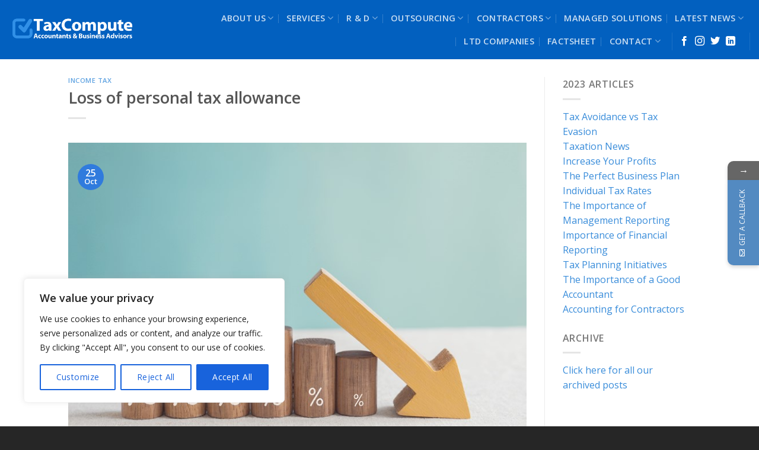

--- FILE ---
content_type: text/html; charset=UTF-8
request_url: https://taxcompute.com/newsfeed/loss-of-personal-tax-allowance/
body_size: 35154
content:
<!DOCTYPE html>
<!--[if IE 9 ]> <html dir="ltr" lang="en-GB" prefix="og: https://ogp.me/ns#" class="ie9 loading-site no-js"> <![endif]-->
<!--[if IE 8 ]> <html dir="ltr" lang="en-GB" prefix="og: https://ogp.me/ns#" class="ie8 loading-site no-js"> <![endif]-->
<!--[if (gte IE 9)|!(IE)]><!--><html dir="ltr" lang="en-GB" prefix="og: https://ogp.me/ns#" class="loading-site no-js"> <!--<![endif]-->
<head>
	<meta charset="UTF-8" />
	<link rel="profile" href="https://gmpg.org/xfn/11" />
	<link rel="pingback" href="https://taxcompute.com/xmlrpc.php" />

	<script>(function(html){html.className = html.className.replace(/\bno-js\b/,'js')})(document.documentElement);</script>
<title>Loss of personal tax allowance | Tax Compute</title>
    <style>
        #wpadminbar #wp-admin-bar-p404_free_top_button .ab-icon:before {
            content: "\f103";
            color:red;
            top: 2px;
        }
    </style>
    
		<!-- All in One SEO 4.7.0 - aioseo.com -->
		<meta name="description" content="If you earn over £100,000 in any tax year your personal allowance is gradually reduced by £1 for every £2 of adjusted net income over £100,000 irrespective of age. This means that any taxable receipt" />
		<meta name="robots" content="max-image-preview:large" />
		<link rel="canonical" href="https://taxcompute.com/newsfeed/loss-of-personal-tax-allowance/" />
		<meta name="generator" content="All in One SEO (AIOSEO) 4.7.0" />
		<meta property="og:locale" content="en_GB" />
		<meta property="og:site_name" content="Tax Compute | Accountants Cheltenham | Accountancy in Cheltenham, accountants Gloucester" />
		<meta property="og:type" content="article" />
		<meta property="og:title" content="Loss of personal tax allowance | Tax Compute" />
		<meta property="og:description" content="If you earn over £100,000 in any tax year your personal allowance is gradually reduced by £1 for every £2 of adjusted net income over £100,000 irrespective of age. This means that any taxable receipt" />
		<meta property="og:url" content="https://taxcompute.com/newsfeed/loss-of-personal-tax-allowance/" />
		<meta property="og:image" content="https://taxcompute.com/wp-content/uploads/2023/04/large.jpg" />
		<meta property="og:image:secure_url" content="https://taxcompute.com/wp-content/uploads/2023/04/large.jpg" />
		<meta property="og:image:width" content="2000" />
		<meta property="og:image:height" content="1165" />
		<meta property="article:published_time" content="2023-10-25T04:00:00+00:00" />
		<meta property="article:modified_time" content="-001-11-30T00:00:00+00:00" />
		<meta property="article:publisher" content="https://www.facebook.com/rcg00157/" />
		<meta name="twitter:card" content="summary_large_image" />
		<meta name="twitter:site" content="@taxcompute" />
		<meta name="twitter:title" content="Loss of personal tax allowance | Tax Compute" />
		<meta name="twitter:description" content="If you earn over £100,000 in any tax year your personal allowance is gradually reduced by £1 for every £2 of adjusted net income over £100,000 irrespective of age. This means that any taxable receipt" />
		<meta name="twitter:creator" content="@taxcompute" />
		<meta name="twitter:image" content="https://taxcompute.com/wp-content/uploads/2023/04/large.jpg" />
		<script type="application/ld+json" class="aioseo-schema">
			{"@context":"https:\/\/schema.org","@graph":[{"@type":"BreadcrumbList","@id":"https:\/\/taxcompute.com\/newsfeed\/loss-of-personal-tax-allowance\/#breadcrumblist","itemListElement":[{"@type":"ListItem","@id":"https:\/\/taxcompute.com\/#listItem","position":1,"name":"Home","item":"https:\/\/taxcompute.com\/","nextItem":"https:\/\/taxcompute.com\/newsfeed\/loss-of-personal-tax-allowance\/#listItem"},{"@type":"ListItem","@id":"https:\/\/taxcompute.com\/newsfeed\/loss-of-personal-tax-allowance\/#listItem","position":2,"name":"Loss of personal tax allowance","previousItem":"https:\/\/taxcompute.com\/#listItem"}]},{"@type":"Organization","@id":"https:\/\/taxcompute.com\/#organization","name":"Tax Compute","description":"Accountants Cheltenham | Accountancy in Cheltenham, accountants Gloucester","url":"https:\/\/taxcompute.com\/","telephone":"+441242241998","logo":{"@type":"ImageObject","url":"https:\/\/taxcompute.com\/wp-content\/uploads\/2023\/04\/large.jpg","@id":"https:\/\/taxcompute.com\/newsfeed\/loss-of-personal-tax-allowance\/#organizationLogo","width":2000,"height":1165},"image":{"@id":"https:\/\/taxcompute.com\/newsfeed\/loss-of-personal-tax-allowance\/#organizationLogo"},"sameAs":["https:\/\/www.facebook.com\/rcg00157\/","https:\/\/twitter.com\/taxcompute","https:\/\/www.instagram.com\/taxcompute\/","https:\/\/www.linkedin.com\/company\/tax-compute-limited"]},{"@type":"Person","@id":"https:\/\/taxcompute.com\/author\/taxcompute\/#author","url":"https:\/\/taxcompute.com\/author\/taxcompute\/","name":"taxcompute"},{"@type":"WebPage","@id":"https:\/\/taxcompute.com\/newsfeed\/loss-of-personal-tax-allowance\/#webpage","url":"https:\/\/taxcompute.com\/newsfeed\/loss-of-personal-tax-allowance\/","name":"Loss of personal tax allowance | Tax Compute","description":"If you earn over \u00a3100,000 in any tax year your personal allowance is gradually reduced by \u00a31 for every \u00a32 of adjusted net income over \u00a3100,000 irrespective of age. This means that any taxable receipt","inLanguage":"en-GB","isPartOf":{"@id":"https:\/\/taxcompute.com\/#website"},"breadcrumb":{"@id":"https:\/\/taxcompute.com\/newsfeed\/loss-of-personal-tax-allowance\/#breadcrumblist"},"author":{"@id":"https:\/\/taxcompute.com\/author\/taxcompute\/#author"},"creator":{"@id":"https:\/\/taxcompute.com\/author\/taxcompute\/#author"},"image":{"@type":"ImageObject","url":"https:\/\/taxcompute.com\/wp-content\/uploads\/2023\/10\/aec3f93c-30a5-4128-92a7-1ee4d9da955a.jpg","@id":"https:\/\/taxcompute.com\/newsfeed\/loss-of-personal-tax-allowance\/#mainImage","width":800,"height":533},"primaryImageOfPage":{"@id":"https:\/\/taxcompute.com\/newsfeed\/loss-of-personal-tax-allowance\/#mainImage"},"datePublished":"2023-10-25T04:00:00+00:00","dateModified":"-0001-11-30T00:00:00+00:00"},{"@type":"WebSite","@id":"https:\/\/taxcompute.com\/#website","url":"https:\/\/taxcompute.com\/","name":"Tax Compute","alternateName":"Tax Compute","description":"Accountants Cheltenham | Accountancy in Cheltenham, accountants Gloucester","inLanguage":"en-GB","publisher":{"@id":"https:\/\/taxcompute.com\/#organization"}}]}
		</script>
		<!-- All in One SEO -->

<meta name="viewport" content="width=device-width, initial-scale=1, maximum-scale=1" /><link rel='dns-prefetch' href='//fonts.googleapis.com' />
<link rel="alternate" type="application/rss+xml" title="Tax Compute &raquo; Feed" href="https://taxcompute.com/feed/" />
<link rel="alternate" type="application/rss+xml" title="Tax Compute &raquo; Comments Feed" href="https://taxcompute.com/comments/feed/" />
<script type="text/javascript">
window._wpemojiSettings = {"baseUrl":"https:\/\/s.w.org\/images\/core\/emoji\/14.0.0\/72x72\/","ext":".png","svgUrl":"https:\/\/s.w.org\/images\/core\/emoji\/14.0.0\/svg\/","svgExt":".svg","source":{"concatemoji":"https:\/\/taxcompute.com\/wp-includes\/js\/wp-emoji-release.min.js?ver=6.3.7"}};
/*! This file is auto-generated */
!function(i,n){var o,s,e;function c(e){try{var t={supportTests:e,timestamp:(new Date).valueOf()};sessionStorage.setItem(o,JSON.stringify(t))}catch(e){}}function p(e,t,n){e.clearRect(0,0,e.canvas.width,e.canvas.height),e.fillText(t,0,0);var t=new Uint32Array(e.getImageData(0,0,e.canvas.width,e.canvas.height).data),r=(e.clearRect(0,0,e.canvas.width,e.canvas.height),e.fillText(n,0,0),new Uint32Array(e.getImageData(0,0,e.canvas.width,e.canvas.height).data));return t.every(function(e,t){return e===r[t]})}function u(e,t,n){switch(t){case"flag":return n(e,"\ud83c\udff3\ufe0f\u200d\u26a7\ufe0f","\ud83c\udff3\ufe0f\u200b\u26a7\ufe0f")?!1:!n(e,"\ud83c\uddfa\ud83c\uddf3","\ud83c\uddfa\u200b\ud83c\uddf3")&&!n(e,"\ud83c\udff4\udb40\udc67\udb40\udc62\udb40\udc65\udb40\udc6e\udb40\udc67\udb40\udc7f","\ud83c\udff4\u200b\udb40\udc67\u200b\udb40\udc62\u200b\udb40\udc65\u200b\udb40\udc6e\u200b\udb40\udc67\u200b\udb40\udc7f");case"emoji":return!n(e,"\ud83e\udef1\ud83c\udffb\u200d\ud83e\udef2\ud83c\udfff","\ud83e\udef1\ud83c\udffb\u200b\ud83e\udef2\ud83c\udfff")}return!1}function f(e,t,n){var r="undefined"!=typeof WorkerGlobalScope&&self instanceof WorkerGlobalScope?new OffscreenCanvas(300,150):i.createElement("canvas"),a=r.getContext("2d",{willReadFrequently:!0}),o=(a.textBaseline="top",a.font="600 32px Arial",{});return e.forEach(function(e){o[e]=t(a,e,n)}),o}function t(e){var t=i.createElement("script");t.src=e,t.defer=!0,i.head.appendChild(t)}"undefined"!=typeof Promise&&(o="wpEmojiSettingsSupports",s=["flag","emoji"],n.supports={everything:!0,everythingExceptFlag:!0},e=new Promise(function(e){i.addEventListener("DOMContentLoaded",e,{once:!0})}),new Promise(function(t){var n=function(){try{var e=JSON.parse(sessionStorage.getItem(o));if("object"==typeof e&&"number"==typeof e.timestamp&&(new Date).valueOf()<e.timestamp+604800&&"object"==typeof e.supportTests)return e.supportTests}catch(e){}return null}();if(!n){if("undefined"!=typeof Worker&&"undefined"!=typeof OffscreenCanvas&&"undefined"!=typeof URL&&URL.createObjectURL&&"undefined"!=typeof Blob)try{var e="postMessage("+f.toString()+"("+[JSON.stringify(s),u.toString(),p.toString()].join(",")+"));",r=new Blob([e],{type:"text/javascript"}),a=new Worker(URL.createObjectURL(r),{name:"wpTestEmojiSupports"});return void(a.onmessage=function(e){c(n=e.data),a.terminate(),t(n)})}catch(e){}c(n=f(s,u,p))}t(n)}).then(function(e){for(var t in e)n.supports[t]=e[t],n.supports.everything=n.supports.everything&&n.supports[t],"flag"!==t&&(n.supports.everythingExceptFlag=n.supports.everythingExceptFlag&&n.supports[t]);n.supports.everythingExceptFlag=n.supports.everythingExceptFlag&&!n.supports.flag,n.DOMReady=!1,n.readyCallback=function(){n.DOMReady=!0}}).then(function(){return e}).then(function(){var e;n.supports.everything||(n.readyCallback(),(e=n.source||{}).concatemoji?t(e.concatemoji):e.wpemoji&&e.twemoji&&(t(e.twemoji),t(e.wpemoji)))}))}((window,document),window._wpemojiSettings);
</script>
<style type="text/css">
img.wp-smiley,
img.emoji {
	display: inline !important;
	border: none !important;
	box-shadow: none !important;
	height: 1em !important;
	width: 1em !important;
	margin: 0 0.07em !important;
	vertical-align: -0.1em !important;
	background: none !important;
	padding: 0 !important;
}
</style>
	<link rel='stylesheet' id='wp-block-library-css' href='https://taxcompute.com/wp-includes/css/dist/block-library/style.min.css?ver=6.3.7' type='text/css' media='all' />
<style id='classic-theme-styles-inline-css' type='text/css'>
/*! This file is auto-generated */
.wp-block-button__link{color:#fff;background-color:#32373c;border-radius:9999px;box-shadow:none;text-decoration:none;padding:calc(.667em + 2px) calc(1.333em + 2px);font-size:1.125em}.wp-block-file__button{background:#32373c;color:#fff;text-decoration:none}
</style>
<style id='global-styles-inline-css' type='text/css'>
body{--wp--preset--color--black: #000000;--wp--preset--color--cyan-bluish-gray: #abb8c3;--wp--preset--color--white: #ffffff;--wp--preset--color--pale-pink: #f78da7;--wp--preset--color--vivid-red: #cf2e2e;--wp--preset--color--luminous-vivid-orange: #ff6900;--wp--preset--color--luminous-vivid-amber: #fcb900;--wp--preset--color--light-green-cyan: #7bdcb5;--wp--preset--color--vivid-green-cyan: #00d084;--wp--preset--color--pale-cyan-blue: #8ed1fc;--wp--preset--color--vivid-cyan-blue: #0693e3;--wp--preset--color--vivid-purple: #9b51e0;--wp--preset--gradient--vivid-cyan-blue-to-vivid-purple: linear-gradient(135deg,rgba(6,147,227,1) 0%,rgb(155,81,224) 100%);--wp--preset--gradient--light-green-cyan-to-vivid-green-cyan: linear-gradient(135deg,rgb(122,220,180) 0%,rgb(0,208,130) 100%);--wp--preset--gradient--luminous-vivid-amber-to-luminous-vivid-orange: linear-gradient(135deg,rgba(252,185,0,1) 0%,rgba(255,105,0,1) 100%);--wp--preset--gradient--luminous-vivid-orange-to-vivid-red: linear-gradient(135deg,rgba(255,105,0,1) 0%,rgb(207,46,46) 100%);--wp--preset--gradient--very-light-gray-to-cyan-bluish-gray: linear-gradient(135deg,rgb(238,238,238) 0%,rgb(169,184,195) 100%);--wp--preset--gradient--cool-to-warm-spectrum: linear-gradient(135deg,rgb(74,234,220) 0%,rgb(151,120,209) 20%,rgb(207,42,186) 40%,rgb(238,44,130) 60%,rgb(251,105,98) 80%,rgb(254,248,76) 100%);--wp--preset--gradient--blush-light-purple: linear-gradient(135deg,rgb(255,206,236) 0%,rgb(152,150,240) 100%);--wp--preset--gradient--blush-bordeaux: linear-gradient(135deg,rgb(254,205,165) 0%,rgb(254,45,45) 50%,rgb(107,0,62) 100%);--wp--preset--gradient--luminous-dusk: linear-gradient(135deg,rgb(255,203,112) 0%,rgb(199,81,192) 50%,rgb(65,88,208) 100%);--wp--preset--gradient--pale-ocean: linear-gradient(135deg,rgb(255,245,203) 0%,rgb(182,227,212) 50%,rgb(51,167,181) 100%);--wp--preset--gradient--electric-grass: linear-gradient(135deg,rgb(202,248,128) 0%,rgb(113,206,126) 100%);--wp--preset--gradient--midnight: linear-gradient(135deg,rgb(2,3,129) 0%,rgb(40,116,252) 100%);--wp--preset--font-size--small: 13px;--wp--preset--font-size--medium: 20px;--wp--preset--font-size--large: 36px;--wp--preset--font-size--x-large: 42px;--wp--preset--spacing--20: 0.44rem;--wp--preset--spacing--30: 0.67rem;--wp--preset--spacing--40: 1rem;--wp--preset--spacing--50: 1.5rem;--wp--preset--spacing--60: 2.25rem;--wp--preset--spacing--70: 3.38rem;--wp--preset--spacing--80: 5.06rem;--wp--preset--shadow--natural: 6px 6px 9px rgba(0, 0, 0, 0.2);--wp--preset--shadow--deep: 12px 12px 50px rgba(0, 0, 0, 0.4);--wp--preset--shadow--sharp: 6px 6px 0px rgba(0, 0, 0, 0.2);--wp--preset--shadow--outlined: 6px 6px 0px -3px rgba(255, 255, 255, 1), 6px 6px rgba(0, 0, 0, 1);--wp--preset--shadow--crisp: 6px 6px 0px rgba(0, 0, 0, 1);}:where(.is-layout-flex){gap: 0.5em;}:where(.is-layout-grid){gap: 0.5em;}body .is-layout-flow > .alignleft{float: left;margin-inline-start: 0;margin-inline-end: 2em;}body .is-layout-flow > .alignright{float: right;margin-inline-start: 2em;margin-inline-end: 0;}body .is-layout-flow > .aligncenter{margin-left: auto !important;margin-right: auto !important;}body .is-layout-constrained > .alignleft{float: left;margin-inline-start: 0;margin-inline-end: 2em;}body .is-layout-constrained > .alignright{float: right;margin-inline-start: 2em;margin-inline-end: 0;}body .is-layout-constrained > .aligncenter{margin-left: auto !important;margin-right: auto !important;}body .is-layout-constrained > :where(:not(.alignleft):not(.alignright):not(.alignfull)){max-width: var(--wp--style--global--content-size);margin-left: auto !important;margin-right: auto !important;}body .is-layout-constrained > .alignwide{max-width: var(--wp--style--global--wide-size);}body .is-layout-flex{display: flex;}body .is-layout-flex{flex-wrap: wrap;align-items: center;}body .is-layout-flex > *{margin: 0;}body .is-layout-grid{display: grid;}body .is-layout-grid > *{margin: 0;}:where(.wp-block-columns.is-layout-flex){gap: 2em;}:where(.wp-block-columns.is-layout-grid){gap: 2em;}:where(.wp-block-post-template.is-layout-flex){gap: 1.25em;}:where(.wp-block-post-template.is-layout-grid){gap: 1.25em;}.has-black-color{color: var(--wp--preset--color--black) !important;}.has-cyan-bluish-gray-color{color: var(--wp--preset--color--cyan-bluish-gray) !important;}.has-white-color{color: var(--wp--preset--color--white) !important;}.has-pale-pink-color{color: var(--wp--preset--color--pale-pink) !important;}.has-vivid-red-color{color: var(--wp--preset--color--vivid-red) !important;}.has-luminous-vivid-orange-color{color: var(--wp--preset--color--luminous-vivid-orange) !important;}.has-luminous-vivid-amber-color{color: var(--wp--preset--color--luminous-vivid-amber) !important;}.has-light-green-cyan-color{color: var(--wp--preset--color--light-green-cyan) !important;}.has-vivid-green-cyan-color{color: var(--wp--preset--color--vivid-green-cyan) !important;}.has-pale-cyan-blue-color{color: var(--wp--preset--color--pale-cyan-blue) !important;}.has-vivid-cyan-blue-color{color: var(--wp--preset--color--vivid-cyan-blue) !important;}.has-vivid-purple-color{color: var(--wp--preset--color--vivid-purple) !important;}.has-black-background-color{background-color: var(--wp--preset--color--black) !important;}.has-cyan-bluish-gray-background-color{background-color: var(--wp--preset--color--cyan-bluish-gray) !important;}.has-white-background-color{background-color: var(--wp--preset--color--white) !important;}.has-pale-pink-background-color{background-color: var(--wp--preset--color--pale-pink) !important;}.has-vivid-red-background-color{background-color: var(--wp--preset--color--vivid-red) !important;}.has-luminous-vivid-orange-background-color{background-color: var(--wp--preset--color--luminous-vivid-orange) !important;}.has-luminous-vivid-amber-background-color{background-color: var(--wp--preset--color--luminous-vivid-amber) !important;}.has-light-green-cyan-background-color{background-color: var(--wp--preset--color--light-green-cyan) !important;}.has-vivid-green-cyan-background-color{background-color: var(--wp--preset--color--vivid-green-cyan) !important;}.has-pale-cyan-blue-background-color{background-color: var(--wp--preset--color--pale-cyan-blue) !important;}.has-vivid-cyan-blue-background-color{background-color: var(--wp--preset--color--vivid-cyan-blue) !important;}.has-vivid-purple-background-color{background-color: var(--wp--preset--color--vivid-purple) !important;}.has-black-border-color{border-color: var(--wp--preset--color--black) !important;}.has-cyan-bluish-gray-border-color{border-color: var(--wp--preset--color--cyan-bluish-gray) !important;}.has-white-border-color{border-color: var(--wp--preset--color--white) !important;}.has-pale-pink-border-color{border-color: var(--wp--preset--color--pale-pink) !important;}.has-vivid-red-border-color{border-color: var(--wp--preset--color--vivid-red) !important;}.has-luminous-vivid-orange-border-color{border-color: var(--wp--preset--color--luminous-vivid-orange) !important;}.has-luminous-vivid-amber-border-color{border-color: var(--wp--preset--color--luminous-vivid-amber) !important;}.has-light-green-cyan-border-color{border-color: var(--wp--preset--color--light-green-cyan) !important;}.has-vivid-green-cyan-border-color{border-color: var(--wp--preset--color--vivid-green-cyan) !important;}.has-pale-cyan-blue-border-color{border-color: var(--wp--preset--color--pale-cyan-blue) !important;}.has-vivid-cyan-blue-border-color{border-color: var(--wp--preset--color--vivid-cyan-blue) !important;}.has-vivid-purple-border-color{border-color: var(--wp--preset--color--vivid-purple) !important;}.has-vivid-cyan-blue-to-vivid-purple-gradient-background{background: var(--wp--preset--gradient--vivid-cyan-blue-to-vivid-purple) !important;}.has-light-green-cyan-to-vivid-green-cyan-gradient-background{background: var(--wp--preset--gradient--light-green-cyan-to-vivid-green-cyan) !important;}.has-luminous-vivid-amber-to-luminous-vivid-orange-gradient-background{background: var(--wp--preset--gradient--luminous-vivid-amber-to-luminous-vivid-orange) !important;}.has-luminous-vivid-orange-to-vivid-red-gradient-background{background: var(--wp--preset--gradient--luminous-vivid-orange-to-vivid-red) !important;}.has-very-light-gray-to-cyan-bluish-gray-gradient-background{background: var(--wp--preset--gradient--very-light-gray-to-cyan-bluish-gray) !important;}.has-cool-to-warm-spectrum-gradient-background{background: var(--wp--preset--gradient--cool-to-warm-spectrum) !important;}.has-blush-light-purple-gradient-background{background: var(--wp--preset--gradient--blush-light-purple) !important;}.has-blush-bordeaux-gradient-background{background: var(--wp--preset--gradient--blush-bordeaux) !important;}.has-luminous-dusk-gradient-background{background: var(--wp--preset--gradient--luminous-dusk) !important;}.has-pale-ocean-gradient-background{background: var(--wp--preset--gradient--pale-ocean) !important;}.has-electric-grass-gradient-background{background: var(--wp--preset--gradient--electric-grass) !important;}.has-midnight-gradient-background{background: var(--wp--preset--gradient--midnight) !important;}.has-small-font-size{font-size: var(--wp--preset--font-size--small) !important;}.has-medium-font-size{font-size: var(--wp--preset--font-size--medium) !important;}.has-large-font-size{font-size: var(--wp--preset--font-size--large) !important;}.has-x-large-font-size{font-size: var(--wp--preset--font-size--x-large) !important;}
.wp-block-navigation a:where(:not(.wp-element-button)){color: inherit;}
:where(.wp-block-post-template.is-layout-flex){gap: 1.25em;}:where(.wp-block-post-template.is-layout-grid){gap: 1.25em;}
:where(.wp-block-columns.is-layout-flex){gap: 2em;}:where(.wp-block-columns.is-layout-grid){gap: 2em;}
.wp-block-pullquote{font-size: 1.5em;line-height: 1.6;}
</style>
<link rel='stylesheet' id='contact-form-7-css' href='https://taxcompute.com/wp-content/plugins/contact-form-7/includes/css/styles.css?ver=5.8.3' type='text/css' media='all' />
<link rel='stylesheet' id='rt-fontawsome-css' href='https://taxcompute.com/wp-content/plugins/the-post-grid/assets/vendor/font-awesome/css/font-awesome.min.css?ver=7.3.0' type='text/css' media='all' />
<link rel='stylesheet' id='rt-tpg-css' href='https://taxcompute.com/wp-content/plugins/the-post-grid/assets/css/thepostgrid.min.css?ver=7.3.0' type='text/css' media='all' />
<link rel='stylesheet' id='flatsome-icons-css' href='https://taxcompute.com/wp-content/themes/flatsome/assets/css/fl-icons.css?ver=1759961003' type='text/css' media='all' />
<link rel='stylesheet' id='flatsome-main-css' href='https://taxcompute.com/wp-content/themes/flatsome/assets/css/flatsome.css?ver=1759961003' type='text/css' media='all' />
<link rel='stylesheet' id='flatsome-style-css' href='https://taxcompute.com/wp-content/themes/flatsome-child/style.css?ver=1759961003' type='text/css' media='all' />
<link rel='stylesheet' id='font-awesome-css-css' href='https://taxcompute.com/wp-content/plugins/mystickyelements-pro/css/font-awesome.min.css?ver=2.1.2' type='text/css' media='all' />
<link rel='stylesheet' id='mystickyelements-front-css-css' href='https://taxcompute.com/wp-content/plugins/mystickyelements-pro/css/mystickyelements-front.min.css?ver=2.1.2' type='text/css' media='all' />
<link rel='stylesheet' id='intl-tel-input-css' href='https://taxcompute.com/wp-content/plugins/mystickyelements-pro/intl-tel-input-src/build/css/intlTelInput.css?ver=2.1.2' type='text/css' media='all' />
<link rel='stylesheet' id='flatsome-googlefonts-css' href='//fonts.googleapis.com/css?family=Open+Sans%3Aregular%2C600%2Cregular%2Cregular%7CDancing+Script%3Aregular%2C400&#038;display=swap&#038;ver=3.9' type='text/css' media='all' />
<link rel='stylesheet' id='call-now-button-modern-style-css' href='https://taxcompute.com/wp-content/plugins/call-now-button/resources/style/modern.css?ver=1.4.2' type='text/css' media='all' />
<script type='text/javascript' id='cookie-law-info-js-extra'>
/* <![CDATA[ */
var _ckyConfig = {"_ipData":[],"_assetsURL":"https:\/\/taxcompute.com\/wp-content\/plugins\/cookie-law-info\/lite\/frontend\/images\/","_publicURL":"https:\/\/taxcompute.com","_expiry":"365","_categories":[{"name":"Necessary","slug":"necessary","isNecessary":true,"ccpaDoNotSell":true,"cookies":[],"active":true,"defaultConsent":{"gdpr":true,"ccpa":true}},{"name":"Functional","slug":"functional","isNecessary":false,"ccpaDoNotSell":true,"cookies":[],"active":true,"defaultConsent":{"gdpr":false,"ccpa":false}},{"name":"Analytics","slug":"analytics","isNecessary":false,"ccpaDoNotSell":true,"cookies":[],"active":true,"defaultConsent":{"gdpr":false,"ccpa":false}},{"name":"Performance","slug":"performance","isNecessary":false,"ccpaDoNotSell":true,"cookies":[],"active":true,"defaultConsent":{"gdpr":false,"ccpa":false}},{"name":"Advertisement","slug":"advertisement","isNecessary":false,"ccpaDoNotSell":true,"cookies":[],"active":true,"defaultConsent":{"gdpr":false,"ccpa":false}}],"_activeLaw":"gdpr","_rootDomain":"","_block":"1","_showBanner":"1","_bannerConfig":{"settings":{"type":"box","position":"bottom-left","applicableLaw":"gdpr"},"behaviours":{"reloadBannerOnAccept":false,"loadAnalyticsByDefault":false,"animations":{"onLoad":"animate","onHide":"sticky"}},"config":{"revisitConsent":{"status":true,"tag":"revisit-consent","position":"bottom-left","meta":{"url":"#"},"styles":{"background-color":"#0056A7"},"elements":{"title":{"type":"text","tag":"revisit-consent-title","status":true,"styles":{"color":"#0056a7"}}}},"preferenceCenter":{"toggle":{"status":true,"tag":"detail-category-toggle","type":"toggle","states":{"active":{"styles":{"background-color":"#1863DC"}},"inactive":{"styles":{"background-color":"#D0D5D2"}}}}},"categoryPreview":{"status":false,"toggle":{"status":true,"tag":"detail-category-preview-toggle","type":"toggle","states":{"active":{"styles":{"background-color":"#1863DC"}},"inactive":{"styles":{"background-color":"#D0D5D2"}}}}},"videoPlaceholder":{"status":true,"styles":{"background-color":"#000000","border-color":"#000000","color":"#ffffff"}},"readMore":{"status":false,"tag":"readmore-button","type":"link","meta":{"noFollow":true,"newTab":true},"styles":{"color":"#1863DC","background-color":"transparent","border-color":"transparent"}},"auditTable":{"status":true},"optOption":{"status":true,"toggle":{"status":true,"tag":"optout-option-toggle","type":"toggle","states":{"active":{"styles":{"background-color":"#1863dc"}},"inactive":{"styles":{"background-color":"#FFFFFF"}}}}}}},"_version":"3.1.7","_logConsent":"1","_tags":[{"tag":"accept-button","styles":{"color":"#FFFFFF","background-color":"#1863DC","border-color":"#1863DC"}},{"tag":"reject-button","styles":{"color":"#1863DC","background-color":"transparent","border-color":"#1863DC"}},{"tag":"settings-button","styles":{"color":"#1863DC","background-color":"transparent","border-color":"#1863DC"}},{"tag":"readmore-button","styles":{"color":"#1863DC","background-color":"transparent","border-color":"transparent"}},{"tag":"donotsell-button","styles":{"color":"#1863DC","background-color":"transparent","border-color":"transparent"}},{"tag":"accept-button","styles":{"color":"#FFFFFF","background-color":"#1863DC","border-color":"#1863DC"}},{"tag":"revisit-consent","styles":{"background-color":"#0056A7"}}],"_shortCodes":[{"key":"cky_readmore","content":"<a href=\"#\" class=\"cky-policy\" aria-label=\"Cookie Policy\" target=\"_blank\" rel=\"noopener\" data-cky-tag=\"readmore-button\">Cookie Policy<\/a>","tag":"readmore-button","status":false,"attributes":{"rel":"nofollow","target":"_blank"}},{"key":"cky_show_desc","content":"<button class=\"cky-show-desc-btn\" data-cky-tag=\"show-desc-button\" aria-label=\"Show more\">Show more<\/button>","tag":"show-desc-button","status":true,"attributes":[]},{"key":"cky_hide_desc","content":"<button class=\"cky-show-desc-btn\" data-cky-tag=\"hide-desc-button\" aria-label=\"Show less\">Show less<\/button>","tag":"hide-desc-button","status":true,"attributes":[]},{"key":"cky_category_toggle_label","content":"[cky_{{status}}_category_label] [cky_preference_{{category_slug}}_title]","tag":"","status":true,"attributes":[]},{"key":"cky_enable_category_label","content":"Enable","tag":"","status":true,"attributes":[]},{"key":"cky_disable_category_label","content":"Disable","tag":"","status":true,"attributes":[]},{"key":"cky_video_placeholder","content":"<div class=\"video-placeholder-normal\" data-cky-tag=\"video-placeholder\" id=\"[UNIQUEID]\"><p class=\"video-placeholder-text-normal\" data-cky-tag=\"placeholder-title\">Please accept cookies to access this content<\/p><\/div>","tag":"","status":true,"attributes":[]},{"key":"cky_enable_optout_label","content":"Enable","tag":"","status":true,"attributes":[]},{"key":"cky_disable_optout_label","content":"Disable","tag":"","status":true,"attributes":[]},{"key":"cky_optout_toggle_label","content":"[cky_{{status}}_optout_label] [cky_optout_option_title]","tag":"","status":true,"attributes":[]},{"key":"cky_optout_option_title","content":"Do Not Sell or Share My Personal Information","tag":"","status":true,"attributes":[]},{"key":"cky_optout_close_label","content":"Close","tag":"","status":true,"attributes":[]}],"_rtl":"","_providersToBlock":[]};
var _ckyStyles = {"css":".cky-overlay{background: #000000; opacity: 0.4; position: fixed; top: 0; left: 0; width: 100%; height: 100%; z-index: 99999999;}.cky-hide{display: none;}.cky-btn-revisit-wrapper{display: flex; align-items: center; justify-content: center; background: #0056a7; width: 45px; height: 45px; border-radius: 50%; position: fixed; z-index: 999999; cursor: pointer;}.cky-revisit-bottom-left{bottom: 15px; left: 15px;}.cky-revisit-bottom-right{bottom: 15px; right: 15px;}.cky-btn-revisit-wrapper .cky-btn-revisit{display: flex; align-items: center; justify-content: center; background: none; border: none; cursor: pointer; position: relative; margin: 0; padding: 0;}.cky-btn-revisit-wrapper .cky-btn-revisit img{max-width: fit-content; margin: 0; height: 30px; width: 30px;}.cky-revisit-bottom-left:hover::before{content: attr(data-tooltip); position: absolute; background: #4e4b66; color: #ffffff; left: calc(100% + 7px); font-size: 12px; line-height: 16px; width: max-content; padding: 4px 8px; border-radius: 4px;}.cky-revisit-bottom-left:hover::after{position: absolute; content: \"\"; border: 5px solid transparent; left: calc(100% + 2px); border-left-width: 0; border-right-color: #4e4b66;}.cky-revisit-bottom-right:hover::before{content: attr(data-tooltip); position: absolute; background: #4e4b66; color: #ffffff; right: calc(100% + 7px); font-size: 12px; line-height: 16px; width: max-content; padding: 4px 8px; border-radius: 4px;}.cky-revisit-bottom-right:hover::after{position: absolute; content: \"\"; border: 5px solid transparent; right: calc(100% + 2px); border-right-width: 0; border-left-color: #4e4b66;}.cky-revisit-hide{display: none;}.cky-consent-container{position: fixed; width: 440px; box-sizing: border-box; z-index: 9999999; border-radius: 6px;}.cky-consent-container .cky-consent-bar{background: #ffffff; border: 1px solid; padding: 20px 26px; box-shadow: 0 -1px 10px 0 #acabab4d; border-radius: 6px;}.cky-box-bottom-left{bottom: 40px; left: 40px;}.cky-box-bottom-right{bottom: 40px; right: 40px;}.cky-box-top-left{top: 40px; left: 40px;}.cky-box-top-right{top: 40px; right: 40px;}.cky-custom-brand-logo-wrapper .cky-custom-brand-logo{width: 100px; height: auto; margin: 0 0 12px 0;}.cky-notice .cky-title{color: #212121; font-weight: 700; font-size: 18px; line-height: 24px; margin: 0 0 12px 0;}.cky-notice-des *,.cky-preference-content-wrapper *,.cky-accordion-header-des *,.cky-gpc-wrapper .cky-gpc-desc *{font-size: 14px;}.cky-notice-des{color: #212121; font-size: 14px; line-height: 24px; font-weight: 400;}.cky-notice-des img{height: 25px; width: 25px;}.cky-consent-bar .cky-notice-des p,.cky-gpc-wrapper .cky-gpc-desc p,.cky-preference-body-wrapper .cky-preference-content-wrapper p,.cky-accordion-header-wrapper .cky-accordion-header-des p,.cky-cookie-des-table li div:last-child p{color: inherit; margin-top: 0;}.cky-notice-des P:last-child,.cky-preference-content-wrapper p:last-child,.cky-cookie-des-table li div:last-child p:last-child,.cky-gpc-wrapper .cky-gpc-desc p:last-child{margin-bottom: 0;}.cky-notice-des a.cky-policy,.cky-notice-des button.cky-policy{font-size: 14px; color: #1863dc; white-space: nowrap; cursor: pointer; background: transparent; border: 1px solid; text-decoration: underline;}.cky-notice-des button.cky-policy{padding: 0;}.cky-notice-des a.cky-policy:focus-visible,.cky-notice-des button.cky-policy:focus-visible,.cky-preference-content-wrapper .cky-show-desc-btn:focus-visible,.cky-accordion-header .cky-accordion-btn:focus-visible,.cky-preference-header .cky-btn-close:focus-visible,.cky-switch input[type=\"checkbox\"]:focus-visible,.cky-footer-wrapper a:focus-visible,.cky-btn:focus-visible{outline: 2px solid #1863dc; outline-offset: 2px;}.cky-btn:focus:not(:focus-visible),.cky-accordion-header .cky-accordion-btn:focus:not(:focus-visible),.cky-preference-content-wrapper .cky-show-desc-btn:focus:not(:focus-visible),.cky-btn-revisit-wrapper .cky-btn-revisit:focus:not(:focus-visible),.cky-preference-header .cky-btn-close:focus:not(:focus-visible),.cky-consent-bar .cky-banner-btn-close:focus:not(:focus-visible){outline: 0;}button.cky-show-desc-btn:not(:hover):not(:active){color: #1863dc; background: transparent;}button.cky-accordion-btn:not(:hover):not(:active),button.cky-banner-btn-close:not(:hover):not(:active),button.cky-btn-revisit:not(:hover):not(:active),button.cky-btn-close:not(:hover):not(:active){background: transparent;}.cky-consent-bar button:hover,.cky-modal.cky-modal-open button:hover,.cky-consent-bar button:focus,.cky-modal.cky-modal-open button:focus{text-decoration: none;}.cky-notice-btn-wrapper{display: flex; justify-content: flex-start; align-items: center; flex-wrap: wrap; margin-top: 16px;}.cky-notice-btn-wrapper .cky-btn{text-shadow: none; box-shadow: none;}.cky-btn{flex: auto; max-width: 100%; font-size: 14px; font-family: inherit; line-height: 24px; padding: 8px; font-weight: 500; margin: 0 8px 0 0; border-radius: 2px; cursor: pointer; text-align: center; text-transform: none; min-height: 0;}.cky-btn:hover{opacity: 0.8;}.cky-btn-customize{color: #1863dc; background: transparent; border: 2px solid #1863dc;}.cky-btn-reject{color: #1863dc; background: transparent; border: 2px solid #1863dc;}.cky-btn-accept{background: #1863dc; color: #ffffff; border: 2px solid #1863dc;}.cky-btn:last-child{margin-right: 0;}@media (max-width: 576px){.cky-box-bottom-left{bottom: 0; left: 0;}.cky-box-bottom-right{bottom: 0; right: 0;}.cky-box-top-left{top: 0; left: 0;}.cky-box-top-right{top: 0; right: 0;}}@media (max-width: 440px){.cky-box-bottom-left, .cky-box-bottom-right, .cky-box-top-left, .cky-box-top-right{width: 100%; max-width: 100%;}.cky-consent-container .cky-consent-bar{padding: 20px 0;}.cky-custom-brand-logo-wrapper, .cky-notice .cky-title, .cky-notice-des, .cky-notice-btn-wrapper{padding: 0 24px;}.cky-notice-des{max-height: 40vh; overflow-y: scroll;}.cky-notice-btn-wrapper{flex-direction: column; margin-top: 0;}.cky-btn{width: 100%; margin: 10px 0 0 0;}.cky-notice-btn-wrapper .cky-btn-customize{order: 2;}.cky-notice-btn-wrapper .cky-btn-reject{order: 3;}.cky-notice-btn-wrapper .cky-btn-accept{order: 1; margin-top: 16px;}}@media (max-width: 352px){.cky-notice .cky-title{font-size: 16px;}.cky-notice-des *{font-size: 12px;}.cky-notice-des, .cky-btn{font-size: 12px;}}.cky-modal.cky-modal-open{display: flex; visibility: visible; -webkit-transform: translate(-50%, -50%); -moz-transform: translate(-50%, -50%); -ms-transform: translate(-50%, -50%); -o-transform: translate(-50%, -50%); transform: translate(-50%, -50%); top: 50%; left: 50%; transition: all 1s ease;}.cky-modal{box-shadow: 0 32px 68px rgba(0, 0, 0, 0.3); margin: 0 auto; position: fixed; max-width: 100%; background: #ffffff; top: 50%; box-sizing: border-box; border-radius: 6px; z-index: 999999999; color: #212121; -webkit-transform: translate(-50%, 100%); -moz-transform: translate(-50%, 100%); -ms-transform: translate(-50%, 100%); -o-transform: translate(-50%, 100%); transform: translate(-50%, 100%); visibility: hidden; transition: all 0s ease;}.cky-preference-center{max-height: 79vh; overflow: hidden; width: 845px; overflow: hidden; flex: 1 1 0; display: flex; flex-direction: column; border-radius: 6px;}.cky-preference-header{display: flex; align-items: center; justify-content: space-between; padding: 22px 24px; border-bottom: 1px solid;}.cky-preference-header .cky-preference-title{font-size: 18px; font-weight: 700; line-height: 24px;}.cky-preference-header .cky-btn-close{margin: 0; cursor: pointer; vertical-align: middle; padding: 0; background: none; border: none; width: auto; height: auto; min-height: 0; line-height: 0; text-shadow: none; box-shadow: none;}.cky-preference-header .cky-btn-close img{margin: 0; height: 10px; width: 10px;}.cky-preference-body-wrapper{padding: 0 24px; flex: 1; overflow: auto; box-sizing: border-box;}.cky-preference-content-wrapper,.cky-gpc-wrapper .cky-gpc-desc{font-size: 14px; line-height: 24px; font-weight: 400; padding: 12px 0;}.cky-preference-content-wrapper{border-bottom: 1px solid;}.cky-preference-content-wrapper img{height: 25px; width: 25px;}.cky-preference-content-wrapper .cky-show-desc-btn{font-size: 14px; font-family: inherit; color: #1863dc; text-decoration: none; line-height: 24px; padding: 0; margin: 0; white-space: nowrap; cursor: pointer; background: transparent; border-color: transparent; text-transform: none; min-height: 0; text-shadow: none; box-shadow: none;}.cky-accordion-wrapper{margin-bottom: 10px;}.cky-accordion{border-bottom: 1px solid;}.cky-accordion:last-child{border-bottom: none;}.cky-accordion .cky-accordion-item{display: flex; margin-top: 10px;}.cky-accordion .cky-accordion-body{display: none;}.cky-accordion.cky-accordion-active .cky-accordion-body{display: block; padding: 0 22px; margin-bottom: 16px;}.cky-accordion-header-wrapper{cursor: pointer; width: 100%;}.cky-accordion-item .cky-accordion-header{display: flex; justify-content: space-between; align-items: center;}.cky-accordion-header .cky-accordion-btn{font-size: 16px; font-family: inherit; color: #212121; line-height: 24px; background: none; border: none; font-weight: 700; padding: 0; margin: 0; cursor: pointer; text-transform: none; min-height: 0; text-shadow: none; box-shadow: none;}.cky-accordion-header .cky-always-active{color: #008000; font-weight: 600; line-height: 24px; font-size: 14px;}.cky-accordion-header-des{font-size: 14px; line-height: 24px; margin: 10px 0 16px 0;}.cky-accordion-chevron{margin-right: 22px; position: relative; cursor: pointer;}.cky-accordion-chevron-hide{display: none;}.cky-accordion .cky-accordion-chevron i::before{content: \"\"; position: absolute; border-right: 1.4px solid; border-bottom: 1.4px solid; border-color: inherit; height: 6px; width: 6px; -webkit-transform: rotate(-45deg); -moz-transform: rotate(-45deg); -ms-transform: rotate(-45deg); -o-transform: rotate(-45deg); transform: rotate(-45deg); transition: all 0.2s ease-in-out; top: 8px;}.cky-accordion.cky-accordion-active .cky-accordion-chevron i::before{-webkit-transform: rotate(45deg); -moz-transform: rotate(45deg); -ms-transform: rotate(45deg); -o-transform: rotate(45deg); transform: rotate(45deg);}.cky-audit-table{background: #f4f4f4; border-radius: 6px;}.cky-audit-table .cky-empty-cookies-text{color: inherit; font-size: 12px; line-height: 24px; margin: 0; padding: 10px;}.cky-audit-table .cky-cookie-des-table{font-size: 12px; line-height: 24px; font-weight: normal; padding: 15px 10px; border-bottom: 1px solid; border-bottom-color: inherit; margin: 0;}.cky-audit-table .cky-cookie-des-table:last-child{border-bottom: none;}.cky-audit-table .cky-cookie-des-table li{list-style-type: none; display: flex; padding: 3px 0;}.cky-audit-table .cky-cookie-des-table li:first-child{padding-top: 0;}.cky-cookie-des-table li div:first-child{width: 100px; font-weight: 600; word-break: break-word; word-wrap: break-word;}.cky-cookie-des-table li div:last-child{flex: 1; word-break: break-word; word-wrap: break-word; margin-left: 8px;}.cky-footer-shadow{display: block; width: 100%; height: 40px; background: linear-gradient(180deg, rgba(255, 255, 255, 0) 0%, #ffffff 100%); position: absolute; bottom: calc(100% - 1px);}.cky-footer-wrapper{position: relative;}.cky-prefrence-btn-wrapper{display: flex; flex-wrap: wrap; align-items: center; justify-content: center; padding: 22px 24px; border-top: 1px solid;}.cky-prefrence-btn-wrapper .cky-btn{flex: auto; max-width: 100%; text-shadow: none; box-shadow: none;}.cky-btn-preferences{color: #1863dc; background: transparent; border: 2px solid #1863dc;}.cky-preference-header,.cky-preference-body-wrapper,.cky-preference-content-wrapper,.cky-accordion-wrapper,.cky-accordion,.cky-accordion-wrapper,.cky-footer-wrapper,.cky-prefrence-btn-wrapper{border-color: inherit;}@media (max-width: 845px){.cky-modal{max-width: calc(100% - 16px);}}@media (max-width: 576px){.cky-modal{max-width: 100%;}.cky-preference-center{max-height: 100vh;}.cky-prefrence-btn-wrapper{flex-direction: column;}.cky-accordion.cky-accordion-active .cky-accordion-body{padding-right: 0;}.cky-prefrence-btn-wrapper .cky-btn{width: 100%; margin: 10px 0 0 0;}.cky-prefrence-btn-wrapper .cky-btn-reject{order: 3;}.cky-prefrence-btn-wrapper .cky-btn-accept{order: 1; margin-top: 0;}.cky-prefrence-btn-wrapper .cky-btn-preferences{order: 2;}}@media (max-width: 425px){.cky-accordion-chevron{margin-right: 15px;}.cky-notice-btn-wrapper{margin-top: 0;}.cky-accordion.cky-accordion-active .cky-accordion-body{padding: 0 15px;}}@media (max-width: 352px){.cky-preference-header .cky-preference-title{font-size: 16px;}.cky-preference-header{padding: 16px 24px;}.cky-preference-content-wrapper *, .cky-accordion-header-des *{font-size: 12px;}.cky-preference-content-wrapper, .cky-preference-content-wrapper .cky-show-more, .cky-accordion-header .cky-always-active, .cky-accordion-header-des, .cky-preference-content-wrapper .cky-show-desc-btn, .cky-notice-des a.cky-policy{font-size: 12px;}.cky-accordion-header .cky-accordion-btn{font-size: 14px;}}.cky-switch{display: flex;}.cky-switch input[type=\"checkbox\"]{position: relative; width: 44px; height: 24px; margin: 0; background: #d0d5d2; -webkit-appearance: none; border-radius: 50px; cursor: pointer; outline: 0; border: none; top: 0;}.cky-switch input[type=\"checkbox\"]:checked{background: #1863dc;}.cky-switch input[type=\"checkbox\"]:before{position: absolute; content: \"\"; height: 20px; width: 20px; left: 2px; bottom: 2px; border-radius: 50%; background-color: white; -webkit-transition: 0.4s; transition: 0.4s; margin: 0;}.cky-switch input[type=\"checkbox\"]:after{display: none;}.cky-switch input[type=\"checkbox\"]:checked:before{-webkit-transform: translateX(20px); -ms-transform: translateX(20px); transform: translateX(20px);}@media (max-width: 425px){.cky-switch input[type=\"checkbox\"]{width: 38px; height: 21px;}.cky-switch input[type=\"checkbox\"]:before{height: 17px; width: 17px;}.cky-switch input[type=\"checkbox\"]:checked:before{-webkit-transform: translateX(17px); -ms-transform: translateX(17px); transform: translateX(17px);}}.cky-consent-bar .cky-banner-btn-close{position: absolute; right: 9px; top: 5px; background: none; border: none; cursor: pointer; padding: 0; margin: 0; min-height: 0; line-height: 0; height: auto; width: auto; text-shadow: none; box-shadow: none;}.cky-consent-bar .cky-banner-btn-close img{height: 9px; width: 9px; margin: 0;}.cky-notice-group{font-size: 14px; line-height: 24px; font-weight: 400; color: #212121;}.cky-notice-btn-wrapper .cky-btn-do-not-sell{font-size: 14px; line-height: 24px; padding: 6px 0; margin: 0; font-weight: 500; background: none; border-radius: 2px; border: none; white-space: nowrap; cursor: pointer; text-align: left; color: #1863dc; background: transparent; border-color: transparent; box-shadow: none; text-shadow: none;}.cky-consent-bar .cky-banner-btn-close:focus-visible,.cky-notice-btn-wrapper .cky-btn-do-not-sell:focus-visible,.cky-opt-out-btn-wrapper .cky-btn:focus-visible,.cky-opt-out-checkbox-wrapper input[type=\"checkbox\"].cky-opt-out-checkbox:focus-visible{outline: 2px solid #1863dc; outline-offset: 2px;}@media (max-width: 440px){.cky-consent-container{width: 100%;}}@media (max-width: 352px){.cky-notice-des a.cky-policy, .cky-notice-btn-wrapper .cky-btn-do-not-sell{font-size: 12px;}}.cky-opt-out-wrapper{padding: 12px 0;}.cky-opt-out-wrapper .cky-opt-out-checkbox-wrapper{display: flex; align-items: center;}.cky-opt-out-checkbox-wrapper .cky-opt-out-checkbox-label{font-size: 16px; font-weight: 700; line-height: 24px; margin: 0 0 0 12px; cursor: pointer;}.cky-opt-out-checkbox-wrapper input[type=\"checkbox\"].cky-opt-out-checkbox{background-color: #ffffff; border: 1px solid black; width: 20px; height: 18.5px; margin: 0; -webkit-appearance: none; position: relative; display: flex; align-items: center; justify-content: center; border-radius: 2px; cursor: pointer;}.cky-opt-out-checkbox-wrapper input[type=\"checkbox\"].cky-opt-out-checkbox:checked{background-color: #1863dc; border: none;}.cky-opt-out-checkbox-wrapper input[type=\"checkbox\"].cky-opt-out-checkbox:checked::after{left: 6px; bottom: 4px; width: 7px; height: 13px; border: solid #ffffff; border-width: 0 3px 3px 0; border-radius: 2px; -webkit-transform: rotate(45deg); -ms-transform: rotate(45deg); transform: rotate(45deg); content: \"\"; position: absolute; box-sizing: border-box;}.cky-opt-out-checkbox-wrapper.cky-disabled .cky-opt-out-checkbox-label,.cky-opt-out-checkbox-wrapper.cky-disabled input[type=\"checkbox\"].cky-opt-out-checkbox{cursor: no-drop;}.cky-gpc-wrapper{margin: 0 0 0 32px;}.cky-footer-wrapper .cky-opt-out-btn-wrapper{display: flex; flex-wrap: wrap; align-items: center; justify-content: center; padding: 22px 24px;}.cky-opt-out-btn-wrapper .cky-btn{flex: auto; max-width: 100%; text-shadow: none; box-shadow: none;}.cky-opt-out-btn-wrapper .cky-btn-cancel{border: 1px solid #dedfe0; background: transparent; color: #858585;}.cky-opt-out-btn-wrapper .cky-btn-confirm{background: #1863dc; color: #ffffff; border: 1px solid #1863dc;}@media (max-width: 352px){.cky-opt-out-checkbox-wrapper .cky-opt-out-checkbox-label{font-size: 14px;}.cky-gpc-wrapper .cky-gpc-desc, .cky-gpc-wrapper .cky-gpc-desc *{font-size: 12px;}.cky-opt-out-checkbox-wrapper input[type=\"checkbox\"].cky-opt-out-checkbox{width: 16px; height: 16px;}.cky-opt-out-checkbox-wrapper input[type=\"checkbox\"].cky-opt-out-checkbox:checked::after{left: 5px; bottom: 4px; width: 3px; height: 9px;}.cky-gpc-wrapper{margin: 0 0 0 28px;}}.video-placeholder-youtube{background-size: 100% 100%; background-position: center; background-repeat: no-repeat; background-color: #b2b0b059; position: relative; display: flex; align-items: center; justify-content: center; max-width: 100%;}.video-placeholder-text-youtube{text-align: center; align-items: center; padding: 10px 16px; background-color: #000000cc; color: #ffffff; border: 1px solid; border-radius: 2px; cursor: pointer;}.video-placeholder-normal{background-image: url(\"\/wp-content\/plugins\/cookie-law-info\/lite\/frontend\/images\/placeholder.svg\"); background-size: 80px; background-position: center; background-repeat: no-repeat; background-color: #b2b0b059; position: relative; display: flex; align-items: flex-end; justify-content: center; max-width: 100%;}.video-placeholder-text-normal{align-items: center; padding: 10px 16px; text-align: center; border: 1px solid; border-radius: 2px; cursor: pointer;}.cky-rtl{direction: rtl; text-align: right;}.cky-rtl .cky-banner-btn-close{left: 9px; right: auto;}.cky-rtl .cky-notice-btn-wrapper .cky-btn:last-child{margin-right: 8px;}.cky-rtl .cky-notice-btn-wrapper .cky-btn:first-child{margin-right: 0;}.cky-rtl .cky-notice-btn-wrapper{margin-left: 0; margin-right: 15px;}.cky-rtl .cky-prefrence-btn-wrapper .cky-btn{margin-right: 8px;}.cky-rtl .cky-prefrence-btn-wrapper .cky-btn:first-child{margin-right: 0;}.cky-rtl .cky-accordion .cky-accordion-chevron i::before{border: none; border-left: 1.4px solid; border-top: 1.4px solid; left: 12px;}.cky-rtl .cky-accordion.cky-accordion-active .cky-accordion-chevron i::before{-webkit-transform: rotate(-135deg); -moz-transform: rotate(-135deg); -ms-transform: rotate(-135deg); -o-transform: rotate(-135deg); transform: rotate(-135deg);}@media (max-width: 768px){.cky-rtl .cky-notice-btn-wrapper{margin-right: 0;}}@media (max-width: 576px){.cky-rtl .cky-notice-btn-wrapper .cky-btn:last-child{margin-right: 0;}.cky-rtl .cky-prefrence-btn-wrapper .cky-btn{margin-right: 0;}.cky-rtl .cky-accordion.cky-accordion-active .cky-accordion-body{padding: 0 22px 0 0;}}@media (max-width: 425px){.cky-rtl .cky-accordion.cky-accordion-active .cky-accordion-body{padding: 0 15px 0 0;}}.cky-rtl .cky-opt-out-btn-wrapper .cky-btn{margin-right: 12px;}.cky-rtl .cky-opt-out-btn-wrapper .cky-btn:first-child{margin-right: 0;}.cky-rtl .cky-opt-out-checkbox-wrapper .cky-opt-out-checkbox-label{margin: 0 12px 0 0;}"};
/* ]]> */
</script>
<script type='text/javascript' src='https://taxcompute.com/wp-content/plugins/cookie-law-info/lite/frontend/js/script.min.js?ver=3.1.7' id='cookie-law-info-js'></script>
<script type='text/javascript' src='https://taxcompute.com/wp-includes/js/jquery/jquery.min.js?ver=3.7.0' id='jquery-core-js'></script>
<script type='text/javascript' src='https://taxcompute.com/wp-includes/js/jquery/jquery-migrate.min.js?ver=3.4.1' id='jquery-migrate-js'></script>
<script type='text/javascript' id='post_grid_scripts-js-extra'>
/* <![CDATA[ */
var post_grid_ajax = {"post_grid_ajaxurl":"https:\/\/taxcompute.com\/wp-admin\/admin-ajax.php"};
/* ]]> */
</script>
<script type='text/javascript' src='https://taxcompute.com/wp-content/plugins/post-grid/assets/frontend/js/scripts.js?ver=6.3.7' id='post_grid_scripts-js'></script>
<link rel="https://api.w.org/" href="https://taxcompute.com/wp-json/" /><link rel="alternate" type="application/json" href="https://taxcompute.com/wp-json/wp/v2/newsfeed/1488" /><link rel="EditURI" type="application/rsd+xml" title="RSD" href="https://taxcompute.com/xmlrpc.php?rsd" />
<meta name="generator" content="WordPress 6.3.7" />
<link rel='shortlink' href='https://taxcompute.com/?p=1488' />
<link rel="alternate" type="application/json+oembed" href="https://taxcompute.com/wp-json/oembed/1.0/embed?url=https%3A%2F%2Ftaxcompute.com%2Fnewsfeed%2Floss-of-personal-tax-allowance%2F" />
<link rel="alternate" type="text/xml+oembed" href="https://taxcompute.com/wp-json/oembed/1.0/embed?url=https%3A%2F%2Ftaxcompute.com%2Fnewsfeed%2Floss-of-personal-tax-allowance%2F&#038;format=xml" />
<style id="cky-style-inline">[data-cky-tag]{visibility:hidden;}</style>	<!--  Informanagement WP-plugin 2.0.7  -->
	<!--  im inforwijzers color settings -->
<link href='https://cdn.informanagement.com/Content/ePrint/Assets/Accountants/1971/SiteStyles/Settings.css' rel='stylesheet' type='text/css' />
<link href='https://cdn.informanagement.com/Content/ePrint/Assets/Accountants/Common/CSS/CommonModals.css' rel='stylesheet' type='text/css' />
<!-- /im inforwijzers color settings -->
<!--  im inforwijzers scripts -->
<script>
  var url = 'https://eprint.informanagement.com/Int/AccountantOnlineTemplates?ui=256bdc6c-43b9-479e-83f1-5b7453cff66f'
</script>
<script src='https://cdn.informanagement.com/Content/Shared/JSWindow/ModalPopupWindow.js'></script>
<script src='https://cdn.informanagement.com/Content/ePrint/Assets/Accountants/Common/JS/Integrationjs.js'></script>
<!-- /im inforwijzers scripts -->
<script type="application/ld+json">
{ “@context” : “http://schema.org”, “@type” : “Organization”, “name” : “Tax Compute Accountants”, “url” : “https://taxcompute.com”, “sameAs” : [ “https://www.instagram.com/taxcompute”, “https://twitter.com/taxcompute”, “https://www.linkedin.com/company/tax-compute-limited”] }
</script>
        <script>

            jQuery(window).on('elementor/frontend/init', function () {
                var previewIframe = jQuery('#elementor-preview-iframe').get(0);

                // Attach a load event listener to the preview iframe
                jQuery(previewIframe).on('load', function () {
                    var tpg_selector = tpg_str_rev("nottub-tropmi-gpttr nottub-aera-noitces-dda-rotnemele");

                    var logo = "https://taxcompute.com/wp-content/plugins/the-post-grid";
                    var log_path = tpg_str_rev("gvs.04x04-noci/segami/stessa/");

                    jQuery('<div class="' + tpg_selector + '" style="vertical-align: bottom;margin-left: 5px;"><img src="' + logo + log_path + '" alt="TPG"/></div>').insertBefore(".elementor-add-section-drag-title");
                });

            });
        </script>
        <style>
            :root {
                --tpg-primary-color: #0d6efd;
                --tpg-secondary-color: #0654c4;
                --tpg-primary-light: #c4d0ff
            }

                    </style>

		<style>.bg{opacity: 0; transition: opacity 1s; -webkit-transition: opacity 1s;} .bg-loaded{opacity: 1;}</style><!--[if IE]><link rel="stylesheet" type="text/css" href="https://taxcompute.com/wp-content/themes/flatsome/assets/css/ie-fallback.css"><script src="//cdnjs.cloudflare.com/ajax/libs/html5shiv/3.6.1/html5shiv.js"></script><script>var head = document.getElementsByTagName('head')[0],style = document.createElement('style');style.type = 'text/css';style.styleSheet.cssText = ':before,:after{content:none !important';head.appendChild(style);setTimeout(function(){head.removeChild(style);}, 0);</script><script src="https://taxcompute.com/wp-content/themes/flatsome/assets/libs/ie-flexibility.js"></script><![endif]--><!-- Google tag (gtag.js) -->

<script async src=https://www.googletagmanager.com/gtag/js?id=AW-614104861></script>

<script>

  window.dataLayer = window.dataLayer || [];

  function gtag(){dataLayer.push(arguments);}

  gtag('js', new Date());

 

  gtag('config', 'AW-614104861');

</script>
<script>

  gtag('config', 'AW-614104861/tP5PCLSp4KAYEJ3-6aQC', {

    'phone_conversion_number': '01242241998'

  });

</script>

<script>

  gtag('config', 'AW-614104861/7NdaCPC44KAYEJ3-6aQC', {

    'phone_conversion_number': '02071184422'

  });

</script><link rel="icon" href="https://taxcompute.com/wp-content/uploads/2024/03/cropped-tick-32x32.jpg" sizes="32x32" />
<link rel="icon" href="https://taxcompute.com/wp-content/uploads/2024/03/cropped-tick-192x192.jpg" sizes="192x192" />
<link rel="apple-touch-icon" href="https://taxcompute.com/wp-content/uploads/2024/03/cropped-tick-180x180.jpg" />
<meta name="msapplication-TileImage" content="https://taxcompute.com/wp-content/uploads/2024/03/cropped-tick-270x270.jpg" />
<style id="custom-css" type="text/css">:root {--primary-color: #307bdd;}.header-main{height: 100px}#logo img{max-height: 100px}#logo{width:295px;}.header-top{min-height: 30px}.transparent .header-main{height: 30px}.transparent #logo img{max-height: 30px}.has-transparent + .page-title:first-of-type,.has-transparent + #main > .page-title,.has-transparent + #main > div > .page-title,.has-transparent + #main .page-header-wrapper:first-of-type .page-title{padding-top: 30px;}.header.show-on-scroll,.stuck .header-main{height:70px!important}.stuck #logo img{max-height: 70px!important}.header-bg-color, .header-wrapper {background-color: rgba(0,95,191,0.9)}.header-bottom {background-color: #f1f1f1}.header-main .nav > li > a{line-height: 16px }@media (max-width: 549px) {.header-main{height: 70px}#logo img{max-height: 70px}}.nav-dropdown{font-size:90%}/* Color */.accordion-title.active, .has-icon-bg .icon .icon-inner,.logo a, .primary.is-underline, .primary.is-link, .badge-outline .badge-inner, .nav-outline > li.active> a,.nav-outline >li.active > a, .cart-icon strong,[data-color='primary'], .is-outline.primary{color: #307bdd;}/* Color !important */[data-text-color="primary"]{color: #307bdd!important;}/* Background Color */[data-text-bg="primary"]{background-color: #307bdd;}/* Background */.scroll-to-bullets a,.featured-title, .label-new.menu-item > a:after, .nav-pagination > li > .current,.nav-pagination > li > span:hover,.nav-pagination > li > a:hover,.has-hover:hover .badge-outline .badge-inner,button[type="submit"], .button.wc-forward:not(.checkout):not(.checkout-button), .button.submit-button, .button.primary:not(.is-outline),.featured-table .title,.is-outline:hover, .has-icon:hover .icon-label,.nav-dropdown-bold .nav-column li > a:hover, .nav-dropdown.nav-dropdown-bold > li > a:hover, .nav-dropdown-bold.dark .nav-column li > a:hover, .nav-dropdown.nav-dropdown-bold.dark > li > a:hover, .is-outline:hover, .tagcloud a:hover,.grid-tools a, input[type='submit']:not(.is-form), .box-badge:hover .box-text, input.button.alt,.nav-box > li > a:hover,.nav-box > li.active > a,.nav-pills > li.active > a ,.current-dropdown .cart-icon strong, .cart-icon:hover strong, .nav-line-bottom > li > a:before, .nav-line-grow > li > a:before, .nav-line > li > a:before,.banner, .header-top, .slider-nav-circle .flickity-prev-next-button:hover svg, .slider-nav-circle .flickity-prev-next-button:hover .arrow, .primary.is-outline:hover, .button.primary:not(.is-outline), input[type='submit'].primary, input[type='submit'].primary, input[type='reset'].button, input[type='button'].primary, .badge-inner{background-color: #307bdd;}/* Border */.nav-vertical.nav-tabs > li.active > a,.scroll-to-bullets a.active,.nav-pagination > li > .current,.nav-pagination > li > span:hover,.nav-pagination > li > a:hover,.has-hover:hover .badge-outline .badge-inner,.accordion-title.active,.featured-table,.is-outline:hover, .tagcloud a:hover,blockquote, .has-border, .cart-icon strong:after,.cart-icon strong,.blockUI:before, .processing:before,.loading-spin, .slider-nav-circle .flickity-prev-next-button:hover svg, .slider-nav-circle .flickity-prev-next-button:hover .arrow, .primary.is-outline:hover{border-color: #307bdd}.nav-tabs > li.active > a{border-top-color: #307bdd}.widget_shopping_cart_content .blockUI.blockOverlay:before { border-left-color: #307bdd }.woocommerce-checkout-review-order .blockUI.blockOverlay:before { border-left-color: #307bdd }/* Fill */.slider .flickity-prev-next-button:hover svg,.slider .flickity-prev-next-button:hover .arrow{fill: #307bdd;}body{font-family:"Open Sans", sans-serif}body{font-weight: 0}.nav > li > a {font-family:"Open Sans", sans-serif;}.nav > li > a {font-weight: 0;}h1,h2,h3,h4,h5,h6,.heading-font, .off-canvas-center .nav-sidebar.nav-vertical > li > a{font-family: "Open Sans", sans-serif;}h1,h2,h3,h4,h5,h6,.heading-font,.banner h1,.banner h2{font-weight: 600;}.alt-font{font-family: "Dancing Script", sans-serif;}.alt-font{font-weight: 400!important;}a{color: #388cda;}.footer-1{background-color: #353535}.footer-2{background-color: #ffffff}.absolute-footer, html{background-color: #262626}.label-new.menu-item > a:after{content:"New";}.label-hot.menu-item > a:after{content:"Hot";}.label-sale.menu-item > a:after{content:"Sale";}.label-popular.menu-item > a:after{content:"Popular";}</style>		<style type="text/css" id="wp-custom-css">
			.im_article_container {
    display: inline-block;
    /* max-width: 300px; */
    width: 31%;
    padding: 0 2% 0 0%;
    margin-bottom: 20px;
    vertical-align: top;
}

@media screen and (max-width: 767px) {
  .im_article_container {
    width: 100%;
    padding: 0;
}
.element-media a img {
	width: 100% !important;
height: auto !important;
object-fit: cover;
}
}

.title_link {
	height:60px !important;
}

.element-media a img {
	width: 323px;
height: 200px !important;
object-fit: cover;
}
		</style>
		</head>

<body data-rsssl=1 class="newsfeed-template-default single single-newsfeed postid-1488 single-format-standard rttpg rttpg-7.3.0 radius-frontend rttpg-body-wrap lightbox nav-dropdown-has-arrow page-template-blank-title-center page-template-blank-title-center-php">


<a class="skip-link screen-reader-text" href="#main">Skip to content</a>

<div id="wrapper">

	
	<header id="header" class="header header-full-width has-sticky sticky-jump">
		<div class="header-wrapper">
			<div id="masthead" class="header-main nav-dark">
      <div class="header-inner flex-row container logo-left medium-logo-center" role="navigation">

          <!-- Logo -->
          <div id="logo" class="flex-col logo">
            <!-- Header logo -->
<a href="https://taxcompute.com/" title="Tax Compute - Accountants Cheltenham | Accountancy in Cheltenham, accountants Gloucester" rel="home">
    <img width="295" height="100" src="https://taxcompute.com/wp-content/uploads/2023/04/weblight.png" class="header_logo header-logo" alt="Tax Compute"/><img  width="295" height="100" src="https://taxcompute.com/wp-content/uploads/2023/04/weblight.png" class="header-logo-dark" alt="Tax Compute"/></a>
          </div>

          <!-- Mobile Left Elements -->
          <div class="flex-col show-for-medium flex-left">
            <ul class="mobile-nav nav nav-left ">
              <li class="nav-icon has-icon">
  		<a href="#" data-open="#main-menu" data-pos="center" data-bg="main-menu-overlay" data-color="" class="is-small" aria-label="Menu" aria-controls="main-menu" aria-expanded="false">
		
		  <i class="icon-menu" ></i>
		  		</a>
	</li>            </ul>
          </div>

          <!-- Left Elements -->
          <div class="flex-col hide-for-medium flex-left
            flex-grow">
            <ul class="header-nav header-nav-main nav nav-left  nav-divided nav-size-medium nav-spacing-large nav-uppercase" >
                          </ul>
          </div>

          <!-- Right Elements -->
          <div class="flex-col hide-for-medium flex-right">
            <ul class="header-nav header-nav-main nav nav-right  nav-divided nav-size-medium nav-spacing-large nav-uppercase">
              <li id="menu-item-951" class="menu-item menu-item-type-custom menu-item-object-custom menu-item-has-children  menu-item-951 has-dropdown"><a class="nav-top-link">ABOUT US<i class="icon-angle-down" ></i></a>
<ul class='nav-dropdown nav-dropdown-default'>
	<li id="menu-item-26" class="menu-item menu-item-type-post_type menu-item-object-page  menu-item-26"><a href="https://taxcompute.com/about-us/">ABOUT US</a></li>
	<li id="menu-item-950" class="menu-item menu-item-type-post_type menu-item-object-page  menu-item-950"><a href="https://taxcompute.com/meet-the-team/">MEET THE TEAM</a></li>
</ul>
</li>
<li id="menu-item-97" class="menu-item menu-item-type-custom menu-item-object-custom menu-item-has-children  menu-item-97 has-dropdown"><a class="nav-top-link">SERVICES<i class="icon-angle-down" ></i></a>
<ul class='nav-dropdown nav-dropdown-default'>
	<li id="menu-item-96" class="menu-item menu-item-type-post_type menu-item-object-page  menu-item-96"><a href="https://taxcompute.com/contractor-services/">CONTRACTORS &#038; FREELANCERS</a></li>
	<li id="menu-item-95" class="menu-item menu-item-type-post_type menu-item-object-page  menu-item-95"><a href="https://taxcompute.com/tax-returns/">TAX RETURNS</a></li>
	<li id="menu-item-94" class="menu-item menu-item-type-post_type menu-item-object-page  menu-item-94"><a href="https://taxcompute.com/accounts-preparation/">ACCOUNTS PREPARATION</a></li>
	<li id="menu-item-93" class="menu-item menu-item-type-post_type menu-item-object-page  menu-item-93"><a href="https://taxcompute.com/management-accounts/">MANAGEMENT ACCOUNTS</a></li>
	<li id="menu-item-92" class="menu-item menu-item-type-post_type menu-item-object-page  menu-item-92"><a href="https://taxcompute.com/vat-returns/">VAT RETURNS</a></li>
	<li id="menu-item-91" class="menu-item menu-item-type-post_type menu-item-object-page  menu-item-91"><a href="https://taxcompute.com/bookkeeping/">BOOKKEEPING</a></li>
	<li id="menu-item-90" class="menu-item menu-item-type-post_type menu-item-object-page  menu-item-90"><a href="https://taxcompute.com/payroll/">PAYROLL</a></li>
	<li id="menu-item-89" class="menu-item menu-item-type-post_type menu-item-object-page  menu-item-89"><a href="https://taxcompute.com/corporation-tax/">CORPORATION TAX</a></li>
	<li id="menu-item-88" class="menu-item menu-item-type-post_type menu-item-object-page  menu-item-88"><a href="https://taxcompute.com/company-formation-business-start-up/">BUSINESS START UP</a></li>
	<li id="menu-item-87" class="menu-item menu-item-type-post_type menu-item-object-page  menu-item-87"><a href="https://taxcompute.com/inheritance-tax/">INHERITANCE TAX</a></li>
	<li id="menu-item-86" class="menu-item menu-item-type-post_type menu-item-object-page  menu-item-86"><a href="https://taxcompute.com/non-residence-tax/">NON RESIDENCE TAX</a></li>
	<li id="menu-item-85" class="menu-item menu-item-type-post_type menu-item-object-page  menu-item-85"><a href="https://taxcompute.com/tax-investigations-enquiries/">TAX INVESTIGATIONS</a></li>
	<li id="menu-item-1153" class="menu-item menu-item-type-post_type menu-item-object-page  menu-item-1153"><a href="https://taxcompute.com/sole-traders/">SOLE TRADERS</a></li>
	<li id="menu-item-521" class="menu-item menu-item-type-post_type menu-item-object-page  menu-item-521"><a href="https://taxcompute.com/xero-experts/">XERO EXPERTS</a></li>
</ul>
</li>
<li id="menu-item-802" class="menu-item menu-item-type-custom menu-item-object-custom menu-item-has-children  menu-item-802 has-dropdown"><a class="nav-top-link">R &#038; D<i class="icon-angle-down" ></i></a>
<ul class='nav-dropdown nav-dropdown-default'>
	<li id="menu-item-810" class="menu-item menu-item-type-post_type menu-item-object-page  menu-item-810"><a href="https://taxcompute.com/about-r-d-tax-relief/">ABOUT R &#038; D TAX RELIEF</a></li>
	<li id="menu-item-809" class="menu-item menu-item-type-post_type menu-item-object-page  menu-item-809"><a href="https://taxcompute.com/our-approach/">OUR APPROACH</a></li>
	<li id="menu-item-808" class="menu-item menu-item-type-post_type menu-item-object-page  menu-item-808"><a href="https://taxcompute.com/the-process/">THE PROCESS</a></li>
	<li id="menu-item-807" class="menu-item menu-item-type-post_type menu-item-object-page  menu-item-807"><a href="https://taxcompute.com/our-technical-guru/">OUR TECHNICAL GURU</a></li>
	<li id="menu-item-806" class="menu-item menu-item-type-post_type menu-item-object-page  menu-item-806"><a href="https://taxcompute.com/hmrc-guidance/">HMRC GUIDANCE</a></li>
	<li id="menu-item-805" class="menu-item menu-item-type-post_type menu-item-object-page  menu-item-805"><a href="https://taxcompute.com/faqs/">FAQ’S</a></li>
	<li id="menu-item-803" class="menu-item menu-item-type-post_type menu-item-object-page  menu-item-803"><a href="https://taxcompute.com/contact-r-d/">CONTACT R &#038; D</a></li>
</ul>
</li>
<li id="menu-item-416" class="menu-item menu-item-type-custom menu-item-object-custom menu-item-has-children  menu-item-416 has-dropdown"><a class="nav-top-link">OUTSOURCING<i class="icon-angle-down" ></i></a>
<ul class='nav-dropdown nav-dropdown-default'>
	<li id="menu-item-1297" class="menu-item menu-item-type-post_type menu-item-object-page  menu-item-1297"><a href="https://taxcompute.com/accountancy-services/">ACCOUNTANCY &#038; PAYROLL</a></li>
	<li id="menu-item-1302" class="menu-item menu-item-type-post_type menu-item-object-page  menu-item-1302"><a href="https://taxcompute.com/virtual-finance-office/">VIRTUAL FINANCE OFFICE</a></li>
	<li id="menu-item-1309" class="menu-item menu-item-type-post_type menu-item-object-page  menu-item-1309"><a href="https://taxcompute.com/virtual-finance-manager/">VIRTUAL FINANCE MANAGER</a></li>
</ul>
</li>
<li id="menu-item-552" class="menu-item menu-item-type-custom menu-item-object-custom menu-item-has-children  menu-item-552 has-dropdown"><a class="nav-top-link">CONTRACTORS<i class="icon-angle-down" ></i></a>
<ul class='nav-dropdown nav-dropdown-default'>
	<li id="menu-item-550" class="menu-item menu-item-type-post_type menu-item-object-page  menu-item-550"><a href="https://taxcompute.com/contractor-services/">CONTRACTOR SERVICES</a></li>
	<li id="menu-item-551" class="menu-item menu-item-type-post_type menu-item-object-page  menu-item-551"><a href="https://taxcompute.com/contractor-websites/">CONTRACTOR WEBSITES</a></li>
	<li id="menu-item-553" class="menu-item menu-item-type-taxonomy menu-item-object-category  menu-item-553"><a href="https://taxcompute.com/category/contractors-blog/">BLOG</a></li>
</ul>
</li>
<li id="menu-item-1264" class="menu-item menu-item-type-post_type menu-item-object-page  menu-item-1264"><a href="https://taxcompute.com/managed-outsourced-solutions/" class="nav-top-link">MANAGED SOLUTIONS</a></li>
<li id="menu-item-1631" class="menu-item menu-item-type-custom menu-item-object-custom menu-item-has-children  menu-item-1631 has-dropdown"><a class="nav-top-link">LATEST NEWS<i class="icon-angle-down" ></i></a>
<ul class='nav-dropdown nav-dropdown-default'>
	<li id="menu-item-1590" class="menu-item menu-item-type-post_type menu-item-object-page  menu-item-1590"><a href="https://taxcompute.com/latest-news/">LATEST NEWS</a></li>
	<li id="menu-item-1637" class="menu-item menu-item-type-post_type menu-item-object-page  menu-item-1637"><a href="https://taxcompute.com/archive/">ARCHIVE</a></li>
	<li id="menu-item-1591" class="menu-item menu-item-type-post_type menu-item-object-page  menu-item-1591"><a href="https://taxcompute.com/newsletter-sign-up/">NEWSLETTER SIGN UP</a></li>
</ul>
</li>
<li id="menu-item-1148" class="menu-item menu-item-type-post_type menu-item-object-page  menu-item-1148"><a href="https://taxcompute.com/ltd-companies/" class="nav-top-link">LTD COMPANIES</a></li>
<li id="menu-item-1664" class="menu-item menu-item-type-post_type menu-item-object-page  menu-item-1664"><a href="https://taxcompute.com/factsheet/" class="nav-top-link">FACTSHEET</a></li>
<li id="menu-item-896" class="menu-item menu-item-type-custom menu-item-object-custom menu-item-has-children  menu-item-896 has-dropdown"><a class="nav-top-link">CONTACT<i class="icon-angle-down" ></i></a>
<ul class='nav-dropdown nav-dropdown-default'>
	<li id="menu-item-895" class="menu-item menu-item-type-post_type menu-item-object-page  menu-item-895"><a href="https://taxcompute.com/cheltenham/">CHELTENHAM</a></li>
	<li id="menu-item-893" class="menu-item menu-item-type-post_type menu-item-object-page  menu-item-893"><a href="https://taxcompute.com/accountants-hammersmith/">HAMMERSMITH</a></li>
</ul>
</li>
<li class="header-divider"></li><li class="html header-social-icons ml-0">
	<div class="social-icons follow-icons" ><a href="https://www.facebook.com/rcg00157/" target="_blank" data-label="Facebook"  rel="noopener noreferrer nofollow" class="icon plain facebook tooltip" title="Follow on Facebook"><i class="icon-facebook" ></i></a><a href="https://www.instagram.com/taxcompute" target="_blank" rel="noopener noreferrer nofollow" data-label="Instagram" class="icon plain  instagram tooltip" title="Follow on Instagram"><i class="icon-instagram" ></i></a><a href="https://twitter.com/taxcompute" target="_blank"  data-label="Twitter"  rel="noopener noreferrer nofollow" class="icon plain  twitter tooltip" title="Follow on Twitter"><i class="icon-twitter" ></i></a><a href="https://www.linkedin.com/company/tax-compute-limited" target="_blank" rel="noopener noreferrer nofollow" data-label="LinkedIn" class="icon plain  linkedin tooltip" title="Follow on LinkedIn"><i class="icon-linkedin" ></i></a></div></li><li class="header-divider"></li>            </ul>
          </div>

          <!-- Mobile Right Elements -->
          <div class="flex-col show-for-medium flex-right">
            <ul class="mobile-nav nav nav-right ">
                          </ul>
          </div>

      </div><!-- .header-inner -->
     
            <!-- Header divider -->
      <div class="container"><div class="top-divider full-width"></div></div>
      </div><!-- .header-main -->
<div class="header-bg-container fill"><div class="header-bg-image fill"></div><div class="header-bg-color fill"></div></div><!-- .header-bg-container -->		</div><!-- header-wrapper-->
	</header>

	
	<main id="main" class="">

<div id="content" class="blog-wrapper blog-single page-wrapper">
	

<div class="row row-large row-divided ">
	
	<div class="large-9 col">
		


<article id="post-1488" class="post-1488 newsfeed type-newsfeed status-publish format-standard has-post-thumbnail hentry category-income-tax">
	<div class="article-inner ">
		<header class="entry-header">
	<div class="entry-header-text entry-header-text-top text-left">
		<h6 class="entry-category is-xsmall">
	<a href="https://taxcompute.com/category/income-tax/" rel="category tag">Income Tax</a></h6>

<h1 class="entry-title">Loss of personal tax allowance</h1>
<div class="entry-divider is-divider small"></div>

	</div><!-- .entry-header -->

						<div class="entry-image relative">
				<a href="https://taxcompute.com/newsfeed/loss-of-personal-tax-allowance/">
    <img width="800" height="533" src="https://taxcompute.com/wp-content/uploads/2023/10/aec3f93c-30a5-4128-92a7-1ee4d9da955a.jpg" class="attachment-large size-large wp-post-image" alt="" decoding="async" fetchpriority="high" /></a>
				<div class="badge absolute top post-date badge-circle-inside">
	<div class="badge-inner">
		<span class="post-date-day">25</span><br>
		<span class="post-date-month is-small">Oct</span>
	</div>
</div>			</div><!-- .entry-image -->
			</header><!-- post-header -->
		<div class="entry-content single-page">

	<p>If you earn over &pound;100,000 in any tax year your personal allowance is gradually reduced by &pound;1 for every &pound;2 of adjusted net income over &pound;100,000 irrespective of age. This means that any taxable receipt that takes your income over &pound;100,000 will result in a reduction in personal tax allowances and can result in your personal Income Tax allowance being&nbsp;reduced to zero if your adjusted net income is &pound;125,140 or above.</p>
<p>Your adjusted net income is your total taxable income before any personal allowances, less certain tax reliefs such as trading losses, certain charitable donations and pension contributions.</p>
<p>For the current tax year if your adjusted net income is likely to fall between &pound;100,000 and &pound;125,140 you would pay an effective marginal rate of tax of 60% on your income above &pound;100,000 as your &pound;12,570 tax-free personal allowance is gradually withdrawn.</p>
<p>If your income sits within this band, you should consider what financial planning opportunities are available&nbsp;to avoid this personal allowance trap by reducing&nbsp;your income below the&nbsp;&pound;100,000 threshold. This can include gifts to charity, increasing pension contributions and participating in certain investment schemes.</p>
<p>A higher rate or additional rate taxpayer who wanted to reduce their tax bill could make a gift to charity in the current tax year and elect to carry back the contribution to 2022-23. A request to carry back the donation must be made before or at the same time as the 2022-23 Self-Assessment return is completed i.e., by 31 January 2024.</p>
<div style="font-size:smaller" class="im_source">Source:HM Revenue &#038; Customs | 23-10-2023</div>

	
	<div class="blog-share text-center"><div class="is-divider medium"></div><div class="social-icons share-icons share-row relative" ><a href="whatsapp://send?text=Loss%20of%20personal%20tax%20allowance - https://taxcompute.com/newsfeed/loss-of-personal-tax-allowance/" data-action="share/whatsapp/share" class="icon button circle is-outline tooltip whatsapp show-for-medium" title="Share on WhatsApp"><i class="icon-whatsapp"></i></a><a href="//www.facebook.com/sharer.php?u=https://taxcompute.com/newsfeed/loss-of-personal-tax-allowance/" data-label="Facebook" onclick="window.open(this.href,this.title,'width=500,height=500,top=300px,left=300px');  return false;" rel="noopener noreferrer nofollow" target="_blank" class="icon button circle is-outline tooltip facebook" title="Share on Facebook"><i class="icon-facebook" ></i></a><a href="//twitter.com/share?url=https://taxcompute.com/newsfeed/loss-of-personal-tax-allowance/" onclick="window.open(this.href,this.title,'width=500,height=500,top=300px,left=300px');  return false;" rel="noopener noreferrer nofollow" target="_blank" class="icon button circle is-outline tooltip twitter" title="Share on Twitter"><i class="icon-twitter" ></i></a><a href="mailto:enteryour@addresshere.com?subject=Loss%20of%20personal%20tax%20allowance&amp;body=Check%20this%20out:%20https://taxcompute.com/newsfeed/loss-of-personal-tax-allowance/" rel="nofollow" class="icon button circle is-outline tooltip email" title="Email to a Friend"><i class="icon-envelop" ></i></a><a href="//pinterest.com/pin/create/button/?url=https://taxcompute.com/newsfeed/loss-of-personal-tax-allowance/&amp;media=https://taxcompute.com/wp-content/uploads/2023/10/aec3f93c-30a5-4128-92a7-1ee4d9da955a.jpg&amp;description=Loss%20of%20personal%20tax%20allowance" onclick="window.open(this.href,this.title,'width=500,height=500,top=300px,left=300px');  return false;" rel="noopener noreferrer nofollow" target="_blank" class="icon button circle is-outline tooltip pinterest" title="Pin on Pinterest"><i class="icon-pinterest" ></i></a><a href="//www.linkedin.com/shareArticle?mini=true&url=https://taxcompute.com/newsfeed/loss-of-personal-tax-allowance/&title=Loss%20of%20personal%20tax%20allowance" onclick="window.open(this.href,this.title,'width=500,height=500,top=300px,left=300px');  return false;"  rel="noopener noreferrer nofollow" target="_blank" class="icon button circle is-outline tooltip linkedin" title="Share on LinkedIn"><i class="icon-linkedin" ></i></a></div></div></div><!-- .entry-content2 -->



        <nav role="navigation" id="nav-below" class="navigation-post">
	<div class="flex-row next-prev-nav bt bb">
		<div class="flex-col flex-grow nav-prev text-left">
			    <div class="nav-previous"><a href="https://taxcompute.com/newsfeed/vat-notice-708-updated/" rel="prev"><span class="hide-for-small"><i class="icon-angle-left" ></i></span> VAT Notice 708 updated</a></div>
		</div>
		<div class="flex-col flex-grow nav-next text-right">
			    <div class="nav-next"><a href="https://taxcompute.com/newsfeed/back-of-an-envelope/" rel="next">Back of an envelope <span class="hide-for-small"><i class="icon-angle-right" ></i></span></a></div>		</div>
	</div>

	    </nav><!-- #nav-below -->

    	</div><!-- .article-inner -->
</article><!-- #-1488 -->




<div id="comments" class="comments-area">

	
	
	
	
</div><!-- #comments -->
	</div> <!-- .large-9 -->

	<div class="post-sidebar large-3 col">
		<div id="secondary" class="widget-area " role="complementary">
		<aside id="text-13" class="widget widget_text"><span class="widget-title "><span>2023 ARTICLES</span></span><div class="is-divider small"></div>			<div class="textwidget"><p><a href="/tax-avoidance-vs-tax-evasion">Tax Avoidance vs Tax Evasion</a><br />
<a href="/taxation-news">Taxation News</a><br />
<a href="/increase-your-profits">Increase Your Profits</a><br />
<a href="/the-perfect-business-plan">The Perfect Business Plan</a><br />
<a href="/individual-tax-rates/">Individual Tax Rates</a><br />
<a href="/the-importance-of-management-reporting/">The Importance of Management Reporting</a><br />
<a href="/importance-of-financial-reporting/">Importance of Financial Reporting</a><br />
<a href=" /tax-planning-initiatives/">Tax Planning Initiatives</a><br />
<a href=" /the-importance-of-a-good-accountant/">The Importance of a Good Accountant</a><br />
<a href="/accounting-for-contractors/">Accounting for Contractors</a></p>
</div>
		</aside><aside id="text-15" class="widget widget_text"><span class="widget-title "><span>ARCHIVE</span></span><div class="is-divider small"></div>			<div class="textwidget"><p><a href="/archive">Click here for all our archived posts</a></p>
</div>
		</aside></div><!-- #secondary -->
	</div><!-- .post-sidebar -->

</div><!-- .row -->

</div><!-- #content .page-wrapper -->


</main><!-- #main -->

<footer id="footer" class="footer-wrapper">

	<div class="row"  id="row-1988477012">

<div class="col small-12 large-12"  ><div class="col-inner"  >

	<div id="gap-1977991328" class="gap-element clearfix" style="display:block; height:auto;">
			</div>
	

<h2 style="text-align: center;">Tax accountants in Cheltenham and Hammersmith</h2>
<p style="text-align: center;">We are a firm of Chartered Management Accountants based in Hammersmith, London and Cheltenham in Gloucestershire. <br />Our services include Accountancy, Taxation, Bookkeeping, Payroll and Business Advisory Services.</p>
<p style="text-align: center;">We are able to offer our accountancy services from either our<a href="/cheltenham/"> Cheltenham</a> or <a href="/accountants-hammersmith/">Hammersmith</a> offices, and we work with clients internationally.</p>
	<div id="gap-481550741" class="gap-element clearfix" style="display:block; height:auto;">
			</div>
	


</div></div>

</div>
<div class="row"  id="row-1221327907">

<div class="col small-12 large-12"  ><div class="col-inner"  >

<h2 style="text-align: center;">SERVICES</h2>
<div class="is-divider divider clearfix" style="height:0px;"></div><!-- .divider -->

<div class="row"  id="row-199614749">

<div class="col medium-3 small-6 large-3"  ><div class="col-inner"  >


  <div class="banner has-hover" id="banner-1884780147">
          <div class="banner-inner fill">
        <div class="banner-bg fill" >
            <div class="bg fill bg-fill "></div>
                        <div class="overlay"></div>            
                    </div><!-- bg-layers -->
        <div class="banner-layers container">
            <div class="fill banner-link"></div>            

   <div id="text-box-732760805" class="text-box banner-layer x50 md-x50 lg-x50 y50 md-y50 lg-y50 res-text">
                                <div class="text dark">
              
              <div class="text-inner text-center">
                  

<h3 class="uppercase" style="text-align: center;"><strong><a href="/vat-returns">VAT RETURNS</a><br /></strong></h3>

              </div>
           </div><!-- text-box-inner -->
                            
<style scope="scope">

#text-box-732760805 {
  width: 60%;
}
#text-box-732760805 .text {
  font-size: 60%;
}


@media (min-width:550px) {

  #text-box-732760805 .text {
    font-size: 100%;
  }

}
</style>
    </div><!-- text-box -->
 

        </div><!-- .banner-layers -->
      </div><!-- .banner-inner -->

            
<style scope="scope">

#banner-1884780147 {
  padding-top: 150px;
  background-color: rgb(174, 116, 51);
}
#banner-1884780147 .bg.bg-loaded {
  background-image: url(https://taxcompute.com/wp-content/uploads/2020/03/s5-1024x564.jpg);
}
#banner-1884780147 .overlay {
  background-color: rgba(17, 17, 17, 0.45);
}
</style>
  </div><!-- .banner -->



</div></div>
<div class="col medium-3 small-6 large-3"  ><div class="col-inner"  >


  <div class="banner has-hover" id="banner-613107677">
          <div class="banner-inner fill">
        <div class="banner-bg fill" >
            <div class="bg fill bg-fill "></div>
                        <div class="overlay"></div>            
                    </div><!-- bg-layers -->
        <div class="banner-layers container">
            <div class="fill banner-link"></div>            

   <div id="text-box-100627224" class="text-box banner-layer x50 md-x50 lg-x50 y50 md-y50 lg-y50 res-text">
                                <div class="text dark">
              
              <div class="text-inner text-center">
                  

<h3 class="uppercase" style="text-align: center;"><strong><a href="/bookkeeping">BOOKKEEPING</a><br /></strong></h3>

              </div>
           </div><!-- text-box-inner -->
                            
<style scope="scope">

#text-box-100627224 {
  width: 60%;
}
#text-box-100627224 .text {
  font-size: 60%;
}


@media (min-width:550px) {

  #text-box-100627224 .text {
    font-size: 100%;
  }

}
</style>
    </div><!-- text-box -->
 

        </div><!-- .banner-layers -->
      </div><!-- .banner-inner -->

            
<style scope="scope">

#banner-613107677 {
  padding-top: 150px;
  background-color: rgb(185, 130, 68);
}
#banner-613107677 .bg.bg-loaded {
  background-image: url(https://taxcompute.com/wp-content/uploads/2020/03/cheque-1-1024x681.jpg);
}
#banner-613107677 .overlay {
  background-color: rgba(0, 0, 0, 0.59);
}
</style>
  </div><!-- .banner -->



</div></div>
<div class="col medium-3 small-6 large-3"  ><div class="col-inner"  >


  <div class="banner has-hover" id="banner-538434741">
          <div class="banner-inner fill">
        <div class="banner-bg fill" >
            <div class="bg fill bg-fill "></div>
                        <div class="overlay"></div>            
                    </div><!-- bg-layers -->
        <div class="banner-layers container">
            <div class="fill banner-link"></div>            

   <div id="text-box-784803042" class="text-box banner-layer x50 md-x50 lg-x50 y50 md-y50 lg-y50 res-text">
                                <div class="text dark">
              
              <div class="text-inner text-center">
                  

<h3 class="uppercase" style="text-align: center;"><strong><a href="/payroll">PAYROLL</a><br /></strong></h3>

              </div>
           </div><!-- text-box-inner -->
                            
<style scope="scope">

#text-box-784803042 {
  width: 60%;
}
#text-box-784803042 .text {
  font-size: 60%;
}


@media (min-width:550px) {

  #text-box-784803042 .text {
    font-size: 100%;
  }

}
</style>
    </div><!-- text-box -->
 

        </div><!-- .banner-layers -->
      </div><!-- .banner-inner -->

            
<style scope="scope">

#banner-538434741 {
  padding-top: 150px;
  background-color: rgb(190, 143, 89);
}
#banner-538434741 .bg.bg-loaded {
  background-image: url(https://taxcompute.com/wp-content/uploads/2020/03/wallet-1013789_1280-1024x682.jpg);
}
#banner-538434741 .overlay {
  background-color: rgba(0, 0, 0, 0.52);
}
</style>
  </div><!-- .banner -->



</div></div>
<div class="col medium-3 small-6 large-3"  ><div class="col-inner"  >


  <div class="banner has-hover" id="banner-406644670">
          <div class="banner-inner fill">
        <div class="banner-bg fill" >
            <div class="bg fill bg-fill "></div>
                        <div class="overlay"></div>            
                    </div><!-- bg-layers -->
        <div class="banner-layers container">
            <div class="fill banner-link"></div>            

   <div id="text-box-1168214818" class="text-box banner-layer x50 md-x50 lg-x50 y50 md-y50 lg-y50 res-text">
                                <div class="text dark">
              
              <div class="text-inner text-center">
                  

<h3 class="uppercase" style="text-align: center;"><strong><a href="/corporation-tax">CORPORATION TAX</a><br /></strong></h3>

              </div>
           </div><!-- text-box-inner -->
                            
<style scope="scope">

#text-box-1168214818 {
  width: 60%;
}
#text-box-1168214818 .text {
  font-size: 60%;
}


@media (min-width:550px) {

  #text-box-1168214818 .text {
    font-size: 100%;
  }

}
</style>
    </div><!-- text-box -->
 

        </div><!-- .banner-layers -->
      </div><!-- .banner-inner -->

            
<style scope="scope">

#banner-406644670 {
  padding-top: 150px;
  background-color: rgb(202, 159, 109);
}
#banner-406644670 .bg.bg-loaded {
  background-image: url(https://taxcompute.com/wp-content/uploads/2020/03/workplace-1245776_1280-1024x682.jpg);
}
#banner-406644670 .overlay {
  background-color: rgba(0, 0, 0, 0.55);
}
</style>
  </div><!-- .banner -->



</div></div>

</div>
<div class="row"  id="row-1163200478">

<div class="col medium-3 small-6 large-3"  ><div class="col-inner"  >


  <div class="banner has-hover" id="banner-2038673190">
          <div class="banner-inner fill">
        <div class="banner-bg fill" >
            <div class="bg fill bg-fill "></div>
                        <div class="overlay"></div>            
                    </div><!-- bg-layers -->
        <div class="banner-layers container">
            <div class="fill banner-link"></div>            

   <div id="text-box-41283908" class="text-box banner-layer x50 md-x50 lg-x50 y50 md-y50 lg-y50 res-text">
                                <div class="text dark">
              
              <div class="text-inner text-center">
                  

<h3 class="uppercase" style="text-align: center;"><strong><a href="/company-formation-business-start-up">COMPANY FORMATION &amp; BUSINES STARTUP</a><br /></strong></h3>

              </div>
           </div><!-- text-box-inner -->
                            
<style scope="scope">

#text-box-41283908 {
  width: 60%;
}
#text-box-41283908 .text {
  font-size: 60%;
}


@media (min-width:550px) {

  #text-box-41283908 .text {
    font-size: 100%;
  }

}
</style>
    </div><!-- text-box -->
 

        </div><!-- .banner-layers -->
      </div><!-- .banner-inner -->

            
<style scope="scope">

#banner-2038673190 {
  padding-top: 150px;
  background-color: rgb(53, 163, 141);
}
#banner-2038673190 .bg.bg-loaded {
  background-image: url(https://taxcompute.com/wp-content/uploads/2020/03/tax-468440_1280-1024x682.jpg);
}
#banner-2038673190 .overlay {
  background-color: rgba(7, 7, 7, 0.58);
}
</style>
  </div><!-- .banner -->



</div></div>
<div class="col medium-3 small-6 large-3"  ><div class="col-inner"  >


  <div class="banner has-hover" id="banner-2121055465">
          <div class="banner-inner fill">
        <div class="banner-bg fill" >
            <div class="bg fill bg-fill "></div>
                        <div class="overlay"></div>            
                    </div><!-- bg-layers -->
        <div class="banner-layers container">
            <div class="fill banner-link"></div>            

   <div id="text-box-1502760852" class="text-box banner-layer x50 md-x50 lg-x50 y50 md-y50 lg-y50 res-text">
                                <div class="text dark">
              
              <div class="text-inner text-center">
                  

<h3 class="uppercase" style="text-align: center;"><strong><a href="/inheritance-tax">INHERITANCE TAX</a><br /></strong></h3>

              </div>
           </div><!-- text-box-inner -->
                            
<style scope="scope">

#text-box-1502760852 {
  width: 60%;
}
#text-box-1502760852 .text {
  font-size: 60%;
}


@media (min-width:550px) {

  #text-box-1502760852 .text {
    font-size: 100%;
  }

}
</style>
    </div><!-- text-box -->
 

        </div><!-- .banner-layers -->
      </div><!-- .banner-inner -->

            
<style scope="scope">

#banner-2121055465 {
  padding-top: 150px;
  background-color: rgb(68, 169, 149);
}
#banner-2121055465 .bg.bg-loaded {
  background-image: url(https://taxcompute.com/wp-content/uploads/2020/03/brothers-457237_1280-1024x682.jpg);
}
#banner-2121055465 .overlay {
  background-color: rgba(0, 0, 0, 0.48);
}
</style>
  </div><!-- .banner -->



</div></div>
<div class="col medium-3 small-6 large-3"  ><div class="col-inner"  >


  <div class="banner has-hover" id="banner-1352304696">
          <div class="banner-inner fill">
        <div class="banner-bg fill" >
            <div class="bg fill bg-fill "></div>
                        <div class="overlay"></div>            
                    </div><!-- bg-layers -->
        <div class="banner-layers container">
            <div class="fill banner-link"></div>            

   <div id="text-box-4097360" class="text-box banner-layer x50 md-x50 lg-x50 y50 md-y50 lg-y50 res-text">
                                <div class="text dark">
              
              <div class="text-inner text-center">
                  

<h3 class="uppercase" style="text-align: center;"><strong><a href="/non-residence-tax">NON RESIDENCE TAX</a><br /></strong></h3>

              </div>
           </div><!-- text-box-inner -->
                            
<style scope="scope">

#text-box-4097360 {
  width: 60%;
}
#text-box-4097360 .text {
  font-size: 60%;
}


@media (min-width:550px) {

  #text-box-4097360 .text {
    font-size: 100%;
  }

}
</style>
    </div><!-- text-box -->
 

        </div><!-- .banner-layers -->
      </div><!-- .banner-inner -->

            
<style scope="scope">

#banner-1352304696 {
  padding-top: 150px;
  background-color: rgb(89, 181, 163);
}
#banner-1352304696 .bg.bg-loaded {
  background-image: url(https://taxcompute.com/wp-content/uploads/2020/03/s2-1024x564.jpg);
}
#banner-1352304696 .overlay {
  background-color: rgba(0, 0, 0, 0.37);
}
</style>
  </div><!-- .banner -->



</div></div>
<div class="col medium-3 small-6 large-3"  ><div class="col-inner"  >


  <div class="banner has-hover" id="banner-1869938861">
          <div class="banner-inner fill">
        <div class="banner-bg fill" >
            <div class="bg fill bg-fill "></div>
                        <div class="overlay"></div>            
                    </div><!-- bg-layers -->
        <div class="banner-layers container">
            <div class="fill banner-link"></div>            

   <div id="text-box-523684241" class="text-box banner-layer x50 md-x50 lg-x50 y50 md-y50 lg-y50 res-text">
                                <div class="text dark">
              
              <div class="text-inner text-center">
                  

<h3 class="uppercase" style="text-align: center;"><strong><a href="/tax-investigations-enquiries">TAX INVESTIGATIONS &amp; ENQUIRIES</a><br /></strong></h3>

              </div>
           </div><!-- text-box-inner -->
                            
<style scope="scope">

#text-box-523684241 {
  width: 60%;
}
#text-box-523684241 .text {
  font-size: 60%;
}


@media (min-width:550px) {

  #text-box-523684241 .text {
    font-size: 100%;
  }

}
</style>
    </div><!-- text-box -->
 

        </div><!-- .banner-layers -->
      </div><!-- .banner-inner -->

            
<style scope="scope">

#banner-1869938861 {
  padding-top: 150px;
  background-color: rgb(111, 193, 177);
}
#banner-1869938861 .bg.bg-loaded {
  background-image: url(https://taxcompute.com/wp-content/uploads/2020/03/s1-1024x564.jpg);
}
#banner-1869938861 .overlay {
  background-color: rgba(0, 0, 0, 0.37);
}
</style>
  </div><!-- .banner -->



</div></div>

</div>

</div></div>

</div>
<div class="row"  id="row-368324723">

<div class="col medium-3 small-6 large-3"  ><div class="col-inner"  >


  <div class="banner has-hover" id="banner-11594953">
          <div class="banner-inner fill">
        <div class="banner-bg fill" >
            <div class="bg fill bg-fill "></div>
                        <div class="overlay"></div>            
                    </div><!-- bg-layers -->
        <div class="banner-layers container">
            <div class="fill banner-link"></div>            

   <div id="text-box-517625979" class="text-box banner-layer x50 md-x50 lg-x50 y50 md-y50 lg-y50 res-text">
                                <div class="text dark">
              
              <div class="text-inner text-center">
                  

<h3 class="uppercase" style="text-align: center;"><strong><a href="/contractor-services/">CONTRACTORS &amp; FREELANCERS</a><br /></strong></h3>

              </div>
           </div><!-- text-box-inner -->
                            
<style scope="scope">

#text-box-517625979 {
  width: 60%;
}
#text-box-517625979 .text {
  font-size: 60%;
}


@media (min-width:550px) {

  #text-box-517625979 .text {
    font-size: 100%;
  }

}
</style>
    </div><!-- text-box -->
 

        </div><!-- .banner-layers -->
      </div><!-- .banner-inner -->

            
<style scope="scope">

#banner-11594953 {
  padding-top: 150px;
  background-color: rgb(37, 104, 147);
}
#banner-11594953 .bg.bg-loaded {
  background-image: url(https://taxcompute.com/wp-content/uploads/2020/03/construction-worker-569149_1280-1024x682.jpg);
}
#banner-11594953 .overlay {
  background-color: rgba(0, 0, 0, 0.5);
}
</style>
  </div><!-- .banner -->



</div></div>
<div class="col medium-3 small-6 large-3"  ><div class="col-inner"  >


  <div class="banner has-hover" id="banner-1517992556">
          <div class="banner-inner fill">
        <div class="banner-bg fill" >
            <div class="bg fill bg-fill "></div>
                        <div class="overlay"></div>            
                    </div><!-- bg-layers -->
        <div class="banner-layers container">
            <div class="fill banner-link"></div>            

   <div id="text-box-938146705" class="text-box banner-layer x50 md-x50 lg-x50 y50 md-y50 lg-y50 res-text">
                                <div class="text dark">
              
              <div class="text-inner text-center">
                  

<h3 class="uppercase" style="text-align: center;"><strong><a href="/tax-returns">TAX RETURNS</a><br /></strong></h3>

              </div>
           </div><!-- text-box-inner -->
                            
<style scope="scope">

#text-box-938146705 {
  width: 60%;
}
#text-box-938146705 .text {
  font-size: 60%;
}


@media (min-width:550px) {

  #text-box-938146705 .text {
    font-size: 100%;
  }

}
</style>
    </div><!-- text-box -->
 

        </div><!-- .banner-layers -->
      </div><!-- .banner-inner -->

            
<style scope="scope">

#banner-1517992556 {
  padding-top: 150px;
  background-color: rgb(58, 124, 167);
}
#banner-1517992556 .bg.bg-loaded {
  background-image: url(https://taxcompute.com/wp-content/uploads/2020/03/officedark-1024x682.jpg);
}
#banner-1517992556 .overlay {
  background-color: rgba(0, 0, 0, 0.38);
}
</style>
  </div><!-- .banner -->



</div></div>
<div class="col medium-3 small-6 large-3"  ><div class="col-inner"  >


  <div class="banner has-hover" id="banner-1315461160">
          <div class="banner-inner fill">
        <div class="banner-bg fill" >
            <div class="bg fill bg-fill "></div>
                        <div class="overlay"></div>            
                    </div><!-- bg-layers -->
        <div class="banner-layers container">
            <div class="fill banner-link"></div>            

   <div id="text-box-52889091" class="text-box banner-layer x50 md-x50 lg-x50 y50 md-y50 lg-y50 res-text">
                                <div class="text dark">
              
              <div class="text-inner text-center">
                  

<h3 class="uppercase" style="text-align: center;"><strong><a href="/accounts-preparation">ACCOUNTS PREPARATION</a><br /></strong></h3>

              </div>
           </div><!-- text-box-inner -->
                            
<style scope="scope">

#text-box-52889091 {
  width: 60%;
}
#text-box-52889091 .text {
  font-size: 60%;
}


@media (min-width:550px) {

  #text-box-52889091 .text {
    font-size: 100%;
  }

}
</style>
    </div><!-- text-box -->
 

        </div><!-- .banner-layers -->
      </div><!-- .banner-inner -->

            
<style scope="scope">

#banner-1315461160 {
  padding-top: 150px;
  background-color: rgb(71, 132, 170);
}
#banner-1315461160 .bg.bg-loaded {
  background-image: url(https://taxcompute.com/wp-content/uploads/2020/03/calculator-1044173_1280-1024x682.jpg);
}
#banner-1315461160 .overlay {
  background-color: rgba(0, 0, 0, 0.55);
}
</style>
  </div><!-- .banner -->



</div></div>
<div class="col medium-3 small-6 large-3"  ><div class="col-inner"  >


  <div class="banner has-hover" id="banner-1700329677">
          <div class="banner-inner fill">
        <div class="banner-bg fill" >
            <div class="bg fill bg-fill "></div>
                        <div class="overlay"></div>            
                    </div><!-- bg-layers -->
        <div class="banner-layers container">
            <div class="fill banner-link"></div>            

   <div id="text-box-662179939" class="text-box banner-layer x50 md-x50 lg-x50 y50 md-y50 lg-y50 res-text">
                                <div class="text dark">
              
              <div class="text-inner text-center">
                  

<h3 class="uppercase" style="text-align: center;"><strong><a href="/management-accounts">MANAGEMENT ACCOUNTS</a><br /></strong></h3>

              </div>
           </div><!-- text-box-inner -->
                            
<style scope="scope">

#text-box-662179939 {
  width: 60%;
}
#text-box-662179939 .text {
  font-size: 60%;
}


@media (min-width:550px) {

  #text-box-662179939 .text {
    font-size: 100%;
  }

}
</style>
    </div><!-- text-box -->
 

        </div><!-- .banner-layers -->
      </div><!-- .banner-inner -->

            
<style scope="scope">

#banner-1700329677 {
  padding-top: 150px;
  background-color: rgb(90, 147, 183);
}
#banner-1700329677 .bg.bg-loaded {
  background-image: url(https://taxcompute.com/wp-content/uploads/2020/03/bookkeeping-615384_1280-1024x680.jpg);
}
#banner-1700329677 .overlay {
  background-color: rgba(0, 0, 0, 0.59);
}
</style>
  </div><!-- .banner -->



</div></div>

</div>
<div class="row"  id="row-1315618648">

<div class="col medium-3 small-6 large-3"  ><div class="col-inner"  >


  <div class="banner has-hover bg-zoom" id="banner-1841675495">
          <div class="banner-inner fill">
        <div class="banner-bg fill" >
            <div class="bg fill bg-fill "></div>
                        <div class="overlay"></div>            
                    </div><!-- bg-layers -->
        <div class="banner-layers container">
            <div class="fill banner-link"></div>            

   <div id="text-box-2139949515" class="text-box banner-layer x50 md-x50 lg-x50 y50 md-y50 lg-y50 res-text">
                                <div class="text dark">
              
              <div class="text-inner text-center">
                  

	<div class="img has-hover x md-x lg-x y md-y lg-y" id="image_1478233746">
								<div class="img-inner dark" >
			<img width="400" height="400" src="https://taxcompute.com/wp-content/uploads/2023/11/tax.png" class="attachment-large size-large" alt="" decoding="async" loading="lazy" />						
					</div>
								
<style scope="scope">

#image_1478233746 {
  width: 75%;
}
</style>
	</div>
	

<h3 style="text-align: center;"><strong>TAX RATES</strong></h3>
<a href="/tax-rates" target="_self" class="button white is-outline is-larger"  >
    <span>VIEW</span>
  </a>



              </div>
           </div><!-- text-box-inner -->
                            
<style scope="scope">

#text-box-2139949515 {
  width: 60%;
}
#text-box-2139949515 .text {
  font-size: 100%;
}
</style>
    </div><!-- text-box -->
 

        </div><!-- .banner-layers -->
      </div><!-- .banner-inner -->

            
<style scope="scope">

#banner-1841675495 {
  padding-top: 250px;
}
#banner-1841675495 .bg.bg-loaded {
  background-image: url(https://taxcompute.com/wp-content/uploads/2023/11/423c28bc-48c7-4a1c-84d6-26d409a99472.jpg);
}
#banner-1841675495 .overlay {
  background-color: rgba(23, 55, 97, 0.56);
}
</style>
  </div><!-- .banner -->



</div></div>
<div class="col medium-3 small-6 large-3"  ><div class="col-inner"  >


  <div class="banner has-hover bg-zoom" id="banner-1058379792">
          <div class="banner-inner fill">
        <div class="banner-bg fill" >
            <div class="bg fill bg-fill "></div>
                        <div class="overlay"></div>            
                    </div><!-- bg-layers -->
        <div class="banner-layers container">
            <div class="fill banner-link"></div>            

   <div id="text-box-1873396150" class="text-box banner-layer x50 md-x50 lg-x50 y50 md-y50 lg-y50 res-text">
                                <div class="text dark">
              
              <div class="text-inner text-center">
                  

	<div class="img has-hover x md-x lg-x y md-y lg-y" id="image_1805462461">
								<div class="img-inner dark" >
			<img width="400" height="400" src="https://taxcompute.com/wp-content/uploads/2023/11/business.png" class="attachment-large size-large" alt="" decoding="async" loading="lazy" />						
					</div>
								
<style scope="scope">

#image_1805462461 {
  width: 84%;
}
</style>
	</div>
	

<h3 style="text-align: center;"><strong>BUSINESS PLANNING</strong></h3>
<a href="/business-planning" target="_self" class="button white is-outline is-larger"  >
    <span>VIEW</span>
  </a>



              </div>
           </div><!-- text-box-inner -->
                            
<style scope="scope">

#text-box-1873396150 {
  width: 60%;
}
#text-box-1873396150 .text {
  font-size: 100%;
}
</style>
    </div><!-- text-box -->
 

        </div><!-- .banner-layers -->
      </div><!-- .banner-inner -->

            
<style scope="scope">

#banner-1058379792 {
  padding-top: 250px;
}
#banner-1058379792 .bg.bg-loaded {
  background-image: url(https://taxcompute.com/wp-content/uploads/2023/11/b9806df5-ae7a-47e6-8abc-11ecc6d12b63.jpg);
}
#banner-1058379792 .overlay {
  background-color: rgba(23, 55, 97, 0.56);
}
</style>
  </div><!-- .banner -->



</div></div>
<div class="col medium-3 small-6 large-3"  ><div class="col-inner"  >


  <div class="banner has-hover bg-zoom" id="banner-951274811">
          <div class="banner-inner fill">
        <div class="banner-bg fill" >
            <div class="bg fill bg-fill "></div>
                        <div class="overlay"></div>            
                    </div><!-- bg-layers -->
        <div class="banner-layers container">
            <div class="fill banner-link"></div>            

   <div id="text-box-802172188" class="text-box banner-layer x50 md-x50 lg-x50 y50 md-y50 lg-y50 res-text">
                                <div class="text dark">
              
              <div class="text-inner text-center">
                  

	<div class="img has-hover x md-x lg-x y md-y lg-y" id="image_316043015">
								<div class="img-inner dark" >
			<img width="400" height="400" src="https://taxcompute.com/wp-content/uploads/2023/11/HELP.png" class="attachment-large size-large" alt="" decoding="async" loading="lazy" />						
					</div>
								
<style scope="scope">

#image_316043015 {
  width: 84%;
}
</style>
	</div>
	

<h3><strong>HOW WE HELP BUSINESSES</strong></h3>
<a href="/how-we-help-businesses" target="_self" class="button white is-outline is-larger"  >
    <span>VIEW</span>
  </a>



              </div>
           </div><!-- text-box-inner -->
                            
<style scope="scope">

#text-box-802172188 {
  width: 60%;
}
#text-box-802172188 .text {
  font-size: 100%;
}
</style>
    </div><!-- text-box -->
 

        </div><!-- .banner-layers -->
      </div><!-- .banner-inner -->

            
<style scope="scope">

#banner-951274811 {
  padding-top: 250px;
}
#banner-951274811 .bg.bg-loaded {
  background-image: url(https://taxcompute.com/wp-content/uploads/2023/03/electrician-1080570_1280-682x1024.jpg);
}
#banner-951274811 .overlay {
  background-color: rgba(23, 55, 97, 0.56);
}
</style>
  </div><!-- .banner -->



</div></div>
<div class="col medium-3 small-6 large-3"  ><div class="col-inner"  >


  <div class="banner has-hover bg-zoom" id="banner-1919020323">
          <div class="banner-inner fill">
        <div class="banner-bg fill" >
            <div class="bg fill bg-fill "></div>
                        <div class="overlay"></div>            
                    </div><!-- bg-layers -->
        <div class="banner-layers container">
            <div class="fill banner-link"></div>            

   <div id="text-box-417317298" class="text-box banner-layer x50 md-x50 lg-x50 y50 md-y50 lg-y50 res-text">
                                <div class="text dark">
              
              <div class="text-inner text-center">
                  

	<div class="img has-hover x md-x lg-x y md-y lg-y" id="image_1032281628">
								<div class="img-inner dark" >
			<img width="400" height="400" src="https://taxcompute.com/wp-content/uploads/2023/11/PAYROLL.png" class="attachment-large size-large" alt="" decoding="async" loading="lazy" />						
					</div>
								
<style scope="scope">

#image_1032281628 {
  width: 92%;
}
</style>
	</div>
	

<h3 style="text-align: center;"><strong>PAYROLL SERVICES<br /></strong></h3>
<a href="/payroll-services" target="_self" class="button white is-outline is-larger"  >
    <span>VIEW</span>
  </a>



              </div>
           </div><!-- text-box-inner -->
                            
<style scope="scope">

#text-box-417317298 {
  width: 60%;
}
#text-box-417317298 .text {
  font-size: 100%;
}
</style>
    </div><!-- text-box -->
 

        </div><!-- .banner-layers -->
      </div><!-- .banner-inner -->

            
<style scope="scope">

#banner-1919020323 {
  padding-top: 250px;
}
#banner-1919020323 .bg.bg-loaded {
  background-image: url(https://taxcompute.com/wp-content/uploads/2021/03/office-620822_1920-1024x680.jpg);
}
#banner-1919020323 .overlay {
  background-color: rgba(23, 55, 97, 0.56);
}
</style>
  </div><!-- .banner -->



</div></div>

</div>
	<div id="gap-1595612536" class="gap-element clearfix" style="display:block; height:auto;">
		
<style scope="scope">

#gap-1595612536 {
  padding-top: 50px;
}
</style>
	</div>
	

<div class="row"  id="row-804700223">

<div class="col small-12 large-12"  ><div class="col-inner"  >

<h2 style="text-align: center;">FROM THE BLOG</h2>

</div></div>

</div>

  
    <div class="row large-columns-3 medium-columns-1 small-columns-1 has-shadow row-box-shadow-1-hover slider row-slider slider-nav-reveal slider-nav-push"  data-flickity-options='{"imagesLoaded": true, "groupCells": "100%", "dragThreshold" : 5, "cellAlign": "left","wrapAround": true,"prevNextButtons": true,"percentPosition": true,"pageDots": false, "rightToLeft": false, "autoPlay" : 3000}'>

  		<div class="col post-item" data-animate="bounceInUp">
			<div class="col-inner">
			<a href="https://taxcompute.com/tax-credits-top-up/" class="plain">
				<div class="box box-normal box-text-bottom box-blog-post has-hover">
            					<div class="box-image" >
  						<div class="image-cover" style="padding-top:56.25%;">
  							<img width="300" height="200" src="https://taxcompute.com/wp-content/uploads/2023/11/6525e73c-edbe-484e-8cf2-03eca9d4711e-300x200.jpg" class="attachment-medium size-medium wp-post-image" alt="" decoding="async" loading="lazy" />  							  							  						</div>
  						  					</div><!-- .box-image -->
          					<div class="box-text text-center" >
					<div class="box-text-inner blog-post-inner">

					
										<h5 class="post-title is-large ">Tax credits top-up</h5>
										<div class="is-divider"></div>
										<p class="from_the_blog_excerpt ">The Cost of Living support package has been designed to help over 8 million householdsREAD MORE					</p>
					                    
											<button href="https://taxcompute.com/tax-credits-top-up/" class="button primary is-outline is-small mb-0">
							READ MORE						</button>
					
					
					</div><!-- .box-text-inner -->
					</div><!-- .box-text -->
									</div><!-- .box -->
				</a><!-- .link -->
			</div><!-- .col-inner -->
		</div><!-- .col -->
		<div class="col post-item" data-animate="bounceInUp">
			<div class="col-inner">
			<a href="https://taxcompute.com/marriage-allowance-entitlement/" class="plain">
				<div class="box box-normal box-text-bottom box-blog-post has-hover">
            					<div class="box-image" >
  						<div class="image-cover" style="padding-top:56.25%;">
  							<img width="300" height="200" src="https://taxcompute.com/wp-content/uploads/2023/11/2825bab9-4ec6-4b66-ae3d-3a2a67a63bca-300x200.jpg" class="attachment-medium size-medium wp-post-image" alt="" decoding="async" loading="lazy" />  							  							  						</div>
  						  					</div><!-- .box-image -->
          					<div class="box-text text-center" >
					<div class="box-text-inner blog-post-inner">

					
										<h5 class="post-title is-large ">Marriage allowance entitlement</h5>
										<div class="is-divider"></div>
										<p class="from_the_blog_excerpt ">The marriage allowance applies to married couples and those in a civil partnership where aREAD MORE					</p>
					                    
											<button href="https://taxcompute.com/marriage-allowance-entitlement/" class="button primary is-outline is-small mb-0">
							READ MORE						</button>
					
					
					</div><!-- .box-text-inner -->
					</div><!-- .box-text -->
									</div><!-- .box -->
				</a><!-- .link -->
			</div><!-- .col-inner -->
		</div><!-- .col -->
		<div class="col post-item" data-animate="bounceInUp">
			<div class="col-inner">
			<a href="https://taxcompute.com/tax-relief-on-pension-contributions/" class="plain">
				<div class="box box-normal box-text-bottom box-blog-post has-hover">
            					<div class="box-image" >
  						<div class="image-cover" style="padding-top:56.25%;">
  							<img width="300" height="212" src="https://taxcompute.com/wp-content/uploads/2023/11/11162c9d-38de-4eac-b6ab-8fcbc6739b7e-300x212.jpg" class="attachment-medium size-medium wp-post-image" alt="" decoding="async" loading="lazy" />  							  							  						</div>
  						  					</div><!-- .box-image -->
          					<div class="box-text text-center" >
					<div class="box-text-inner blog-post-inner">

					
										<h5 class="post-title is-large ">Tax relief on pension contributions</h5>
										<div class="is-divider"></div>
										<p class="from_the_blog_excerpt ">Taxpayers can usually claim tax relief for their private pension contributions. There is an annualREAD MORE					</p>
					                    
											<button href="https://taxcompute.com/tax-relief-on-pension-contributions/" class="button primary is-outline is-small mb-0">
							READ MORE						</button>
					
					
					</div><!-- .box-text-inner -->
					</div><!-- .box-text -->
									</div><!-- .box -->
				</a><!-- .link -->
			</div><!-- .col-inner -->
		</div><!-- .col -->
		<div class="col post-item" data-animate="bounceInUp">
			<div class="col-inner">
			<a href="https://taxcompute.com/full-expensing/" class="plain">
				<div class="box box-normal box-text-bottom box-blog-post has-hover">
            					<div class="box-image" >
  						<div class="image-cover" style="padding-top:56.25%;">
  							<img width="300" height="200" src="https://taxcompute.com/wp-content/uploads/2023/11/b0a29c34-c845-4244-bd1f-29b44feff156-300x200.jpg" class="attachment-medium size-medium wp-post-image" alt="" decoding="async" loading="lazy" />  							  							  						</div>
  						  					</div><!-- .box-image -->
          					<div class="box-text text-center" >
					<div class="box-text-inner blog-post-inner">

					
										<h5 class="post-title is-large ">Full expensing</h5>
										<div class="is-divider"></div>
										<p class="from_the_blog_excerpt ">The full expensing 100% first-year capital allowance for qualifying plant and machinery assets came intoREAD MORE					</p>
					                    
											<button href="https://taxcompute.com/full-expensing/" class="button primary is-outline is-small mb-0">
							READ MORE						</button>
					
					
					</div><!-- .box-text-inner -->
					</div><!-- .box-text -->
									</div><!-- .box -->
				</a><!-- .link -->
			</div><!-- .col-inner -->
		</div><!-- .col -->
		<div class="col post-item" data-animate="bounceInUp">
			<div class="col-inner">
			<a href="https://taxcompute.com/hold-over-gifts-relief/" class="plain">
				<div class="box box-normal box-text-bottom box-blog-post has-hover">
            					<div class="box-image" >
  						<div class="image-cover" style="padding-top:56.25%;">
  							<img width="300" height="200" src="https://taxcompute.com/wp-content/uploads/2023/11/1eeca1df-0a47-4896-9199-b6fc9b40e69d-300x200.jpg" class="attachment-medium size-medium wp-post-image" alt="" decoding="async" loading="lazy" />  							  							  						</div>
  						  					</div><!-- .box-image -->
          					<div class="box-text text-center" >
					<div class="box-text-inner blog-post-inner">

					
										<h5 class="post-title is-large ">Hold-over gifts relief</h5>
										<div class="is-divider"></div>
										<p class="from_the_blog_excerpt ">Gifts Hold-Over Relief is a tax relief that effectively defers Capital Gains Tax (CGT) thatREAD MORE					</p>
					                    
											<button href="https://taxcompute.com/hold-over-gifts-relief/" class="button primary is-outline is-small mb-0">
							READ MORE						</button>
					
					
					</div><!-- .box-text-inner -->
					</div><!-- .box-text -->
									</div><!-- .box -->
				</a><!-- .link -->
			</div><!-- .col-inner -->
		</div><!-- .col -->
		<div class="col post-item" data-animate="bounceInUp">
			<div class="col-inner">
			<a href="https://taxcompute.com/time-to-pay-tax/" class="plain">
				<div class="box box-normal box-text-bottom box-blog-post has-hover">
            					<div class="box-image" >
  						<div class="image-cover" style="padding-top:56.25%;">
  							<img width="300" height="200" src="https://taxcompute.com/wp-content/uploads/2023/11/4693369c-4a58-454e-b99d-e730192dfc32-300x200.jpg" class="attachment-medium size-medium wp-post-image" alt="" decoding="async" loading="lazy" />  							  							  						</div>
  						  					</div><!-- .box-image -->
          					<div class="box-text text-center" >
					<div class="box-text-inner blog-post-inner">

					
										<h5 class="post-title is-large ">Time to Pay tax</h5>
										<div class="is-divider"></div>
										<p class="from_the_blog_excerpt ">If you are having trouble paying your tax on time you may be eligible toREAD MORE					</p>
					                    
											<button href="https://taxcompute.com/time-to-pay-tax/" class="button primary is-outline is-small mb-0">
							READ MORE						</button>
					
					
					</div><!-- .box-text-inner -->
					</div><!-- .box-text -->
									</div><!-- .box -->
				</a><!-- .link -->
			</div><!-- .col-inner -->
		</div><!-- .col -->
		<div class="col post-item" data-animate="bounceInUp">
			<div class="col-inner">
			<a href="https://taxcompute.com/closing-the-door-on-tax-planning/" class="plain">
				<div class="box box-normal box-text-bottom box-blog-post has-hover">
            					<div class="box-image" >
  						<div class="image-cover" style="padding-top:56.25%;">
  							<img width="300" height="196" src="https://taxcompute.com/wp-content/uploads/2023/11/a9066b83-9338-4fd8-b741-18c09e9cd85e-300x196.jpg" class="attachment-medium size-medium wp-post-image" alt="" decoding="async" loading="lazy" />  							  							  						</div>
  						  					</div><!-- .box-image -->
          					<div class="box-text text-center" >
					<div class="box-text-inner blog-post-inner">

					
										<h5 class="post-title is-large ">Closing the door on tax planning</h5>
										<div class="is-divider"></div>
										<p class="from_the_blog_excerpt ">When the end of a tax year passes, the 5 April 2024 for the currentREAD MORE					</p>
					                    
											<button href="https://taxcompute.com/closing-the-door-on-tax-planning/" class="button primary is-outline is-small mb-0">
							READ MORE						</button>
					
					
					</div><!-- .box-text-inner -->
					</div><!-- .box-text -->
									</div><!-- .box -->
				</a><!-- .link -->
			</div><!-- .col-inner -->
		</div><!-- .col -->
		<div class="col post-item" data-animate="bounceInUp">
			<div class="col-inner">
			<a href="https://taxcompute.com/why-breakeven-analysis-can-be-illuminating/" class="plain">
				<div class="box box-normal box-text-bottom box-blog-post has-hover">
            					<div class="box-image" >
  						<div class="image-cover" style="padding-top:56.25%;">
  							<img width="300" height="200" src="https://taxcompute.com/wp-content/uploads/2023/11/5fa2cdc3-f4c4-4f90-aac8-e49c128ebf18-300x200.jpg" class="attachment-medium size-medium wp-post-image" alt="" decoding="async" loading="lazy" />  							  							  						</div>
  						  					</div><!-- .box-image -->
          					<div class="box-text text-center" >
					<div class="box-text-inner blog-post-inner">

					
										<h5 class="post-title is-large ">Why breakeven analysis can be illuminating</h5>
										<div class="is-divider"></div>
										<p class="from_the_blog_excerpt ">If you focus your energy on sales, there is a chance that your efforts willREAD MORE					</p>
					                    
											<button href="https://taxcompute.com/why-breakeven-analysis-can-be-illuminating/" class="button primary is-outline is-small mb-0">
							READ MORE						</button>
					
					
					</div><!-- .box-text-inner -->
					</div><!-- .box-text -->
									</div><!-- .box -->
				</a><!-- .link -->
			</div><!-- .col-inner -->
		</div><!-- .col -->
		<div class="col post-item" data-animate="bounceInUp">
			<div class="col-inner">
			<a href="https://taxcompute.com/tax-diary-december-2023-january-2024/" class="plain">
				<div class="box box-normal box-text-bottom box-blog-post has-hover">
            					<div class="box-image" >
  						<div class="image-cover" style="padding-top:56.25%;">
  							<img width="300" height="200" src="https://taxcompute.com/wp-content/uploads/2023/11/1fdeb74b-1748-4faf-bc41-8c94270e7fea-300x200.jpg" class="attachment-medium size-medium wp-post-image" alt="" decoding="async" loading="lazy" />  							  							  						</div>
  						  					</div><!-- .box-image -->
          					<div class="box-text text-center" >
					<div class="box-text-inner blog-post-inner">

					
										<h5 class="post-title is-large ">Tax Diary December 2023/ January 2024</h5>
										<div class="is-divider"></div>
										<p class="from_the_blog_excerpt ">1 December 2023 - Due date for Corporation Tax payable for the year ended 28READ MORE					</p>
					                    
											<button href="https://taxcompute.com/tax-diary-december-2023-january-2024/" class="button primary is-outline is-small mb-0">
							READ MORE						</button>
					
					
					</div><!-- .box-text-inner -->
					</div><!-- .box-text -->
									</div><!-- .box -->
				</a><!-- .link -->
			</div><!-- .col-inner -->
		</div><!-- .col -->
		<div class="col post-item" data-animate="bounceInUp">
			<div class="col-inner">
			<a href="https://taxcompute.com/help-to-save-bonus-payments/" class="plain">
				<div class="box box-normal box-text-bottom box-blog-post has-hover">
            					<div class="box-image" >
  						<div class="image-cover" style="padding-top:56.25%;">
  							<img width="300" height="200" src="https://taxcompute.com/wp-content/uploads/2023/11/9c2b9ab7-bfff-44a6-839d-e1219c20a8b7-300x200.jpg" class="attachment-medium size-medium wp-post-image" alt="" decoding="async" loading="lazy" />  							  							  						</div>
  						  					</div><!-- .box-image -->
          					<div class="box-text text-center" >
					<div class="box-text-inner blog-post-inner">

					
										<h5 class="post-title is-large ">Help to Save bonus payments</h5>
										<div class="is-divider"></div>
										<p class="from_the_blog_excerpt ">The Help to Save scheme is intended to help those on low incomes to boostREAD MORE					</p>
					                    
											<button href="https://taxcompute.com/help-to-save-bonus-payments/" class="button primary is-outline is-small mb-0">
							READ MORE						</button>
					
					
					</div><!-- .box-text-inner -->
					</div><!-- .box-text -->
									</div><!-- .box -->
				</a><!-- .link -->
			</div><!-- .col-inner -->
		</div><!-- .col -->
</div>
<!-- FOOTER 1 -->
<div class="footer-widgets footer footer-1">
		<div class="row dark large-columns-3 mb-0">
	   		<div id="media_image-2" class="col pb-0 widget widget_media_image"><img width="1400" height="269" src="https://taxcompute.com/wp-content/uploads/2023/03/weblogo.png" class="image wp-image-1165  attachment-full size-full" alt="tax cheltenham and hammersmith accountants" decoding="async" style="max-width: 100%; height: auto;" loading="lazy" /></div><div id="text-2" class="col pb-0 widget widget_text"><span class="widget-title">Cheltenham Office</span><div class="is-divider small"></div>			<div class="textwidget"><p>107 Promenade,<br />
Cheltenham,<br />
GL50 1NW </p>
<p>Tel: 01242 241998<br />
Email: <a href="mailto:info@taxcompute.co.uk">info@taxcompute.co.uk</a></p>
<p><iframe src="https://www.google.com/maps/embed?pb=!1m18!1m12!1m3!1d2461.9684491969774!2d-2.0816443229937924!3d51.8980398820906!2m3!1f0!2f0!3f0!3m2!1i1024!2i768!4f13.1!3m3!1m2!1s0x48711b987b314603%3A0x521f4106993b10e7!2s107%20Promenade%2C%20Cheltenham%20GL50%201NW!5e0!3m2!1sen!2suk!4v1710761967741!5m2!1sen!2suk" style="border:0;" allowfullscreen="" loading="lazy" referrerpolicy="no-referrer-when-downgrade"></iframe></p>
</div>
		</div><div id="text-10" class="col pb-0 widget widget_text"><span class="widget-title">Hammersmith Office</span><div class="is-divider small"></div>			<div class="textwidget"><p>Huddle Offices<br />
3 Shortlands,<br />
Hammersmith,<br />
London,<br />
W6 8DA</p>
<p>Tel: 020 7118 4422<br />
Email: <a href="mailto:info@taxcompute.co.uk">info@taxcompute.co.uk</a></p>
<p><iframe loading="lazy" style="border: 0;" src="https://www.google.com/maps/embed?pb=!1m18!1m12!1m3!1d2484.1197260162976!2d-0.22185778383379254!3d51.492670379632564!2m3!1f0!2f0!3f0!3m2!1i1024!2i768!4f13.1!3m3!1m2!1s0x48760fc27abc8285%3A0x1f6ce8e338150815!2sHuddle%20%40%203%20Shortlands%20%7C%20Part%20of%20the%20Hammersmith%20Campus!5e0!3m2!1sen!2suk!4v1624281852883!5m2!1sen!2suk" allowfullscreen=""></iframe></p>
</div>
		</div>        
		</div><!-- end row -->
</div><!-- footer 1 -->


<!-- FOOTER 2 -->



<div class="absolute-footer dark medium-text-center small-text-center">
  <div class="container clearfix">

    
    <div class="footer-primary pull-left">
            <div class="copyright-footer">
        © 2025 | Tax Compute | All Rights Reserved

<a href="/privacy-policy">Privacy Policy</a> | Website by <a href="https://www.cascadedesign.co.uk" target="blank">CASCADE DESIGN</a>
<br><br><br><br>
      </div>
          </div><!-- .left -->
  </div><!-- .container -->
</div><!-- .absolute-footer -->
<a href="#top" class="back-to-top button icon invert plain fixed bottom z-1 is-outline left circle" id="top-link"><i class="icon-angle-up" ></i></a>

</footer><!-- .footer-wrapper -->

</div><!-- #wrapper -->

<!-- Mobile Sidebar -->
<div id="main-menu" class="mobile-sidebar no-scrollbar mfp-hide">
    <div class="sidebar-menu no-scrollbar text-center">
        <ul class="nav nav-sidebar nav-anim nav-vertical nav-uppercase">
              <li class="menu-item menu-item-type-custom menu-item-object-custom menu-item-has-children menu-item-951"><a class="nav-top-link">ABOUT US</a>
<ul class=children>
	<li class="menu-item menu-item-type-post_type menu-item-object-page menu-item-26"><a href="https://taxcompute.com/about-us/">ABOUT US</a></li>
	<li class="menu-item menu-item-type-post_type menu-item-object-page menu-item-950"><a href="https://taxcompute.com/meet-the-team/">MEET THE TEAM</a></li>
</ul>
</li>
<li class="menu-item menu-item-type-custom menu-item-object-custom menu-item-has-children menu-item-97"><a class="nav-top-link">SERVICES</a>
<ul class=children>
	<li class="menu-item menu-item-type-post_type menu-item-object-page menu-item-96"><a href="https://taxcompute.com/contractor-services/">CONTRACTORS &#038; FREELANCERS</a></li>
	<li class="menu-item menu-item-type-post_type menu-item-object-page menu-item-95"><a href="https://taxcompute.com/tax-returns/">TAX RETURNS</a></li>
	<li class="menu-item menu-item-type-post_type menu-item-object-page menu-item-94"><a href="https://taxcompute.com/accounts-preparation/">ACCOUNTS PREPARATION</a></li>
	<li class="menu-item menu-item-type-post_type menu-item-object-page menu-item-93"><a href="https://taxcompute.com/management-accounts/">MANAGEMENT ACCOUNTS</a></li>
	<li class="menu-item menu-item-type-post_type menu-item-object-page menu-item-92"><a href="https://taxcompute.com/vat-returns/">VAT RETURNS</a></li>
	<li class="menu-item menu-item-type-post_type menu-item-object-page menu-item-91"><a href="https://taxcompute.com/bookkeeping/">BOOKKEEPING</a></li>
	<li class="menu-item menu-item-type-post_type menu-item-object-page menu-item-90"><a href="https://taxcompute.com/payroll/">PAYROLL</a></li>
	<li class="menu-item menu-item-type-post_type menu-item-object-page menu-item-89"><a href="https://taxcompute.com/corporation-tax/">CORPORATION TAX</a></li>
	<li class="menu-item menu-item-type-post_type menu-item-object-page menu-item-88"><a href="https://taxcompute.com/company-formation-business-start-up/">BUSINESS START UP</a></li>
	<li class="menu-item menu-item-type-post_type menu-item-object-page menu-item-87"><a href="https://taxcompute.com/inheritance-tax/">INHERITANCE TAX</a></li>
	<li class="menu-item menu-item-type-post_type menu-item-object-page menu-item-86"><a href="https://taxcompute.com/non-residence-tax/">NON RESIDENCE TAX</a></li>
	<li class="menu-item menu-item-type-post_type menu-item-object-page menu-item-85"><a href="https://taxcompute.com/tax-investigations-enquiries/">TAX INVESTIGATIONS</a></li>
	<li class="menu-item menu-item-type-post_type menu-item-object-page menu-item-1153"><a href="https://taxcompute.com/sole-traders/">SOLE TRADERS</a></li>
	<li class="menu-item menu-item-type-post_type menu-item-object-page menu-item-521"><a href="https://taxcompute.com/xero-experts/">XERO EXPERTS</a></li>
</ul>
</li>
<li class="menu-item menu-item-type-custom menu-item-object-custom menu-item-has-children menu-item-802"><a class="nav-top-link">R &#038; D</a>
<ul class=children>
	<li class="menu-item menu-item-type-post_type menu-item-object-page menu-item-810"><a href="https://taxcompute.com/about-r-d-tax-relief/">ABOUT R &#038; D TAX RELIEF</a></li>
	<li class="menu-item menu-item-type-post_type menu-item-object-page menu-item-809"><a href="https://taxcompute.com/our-approach/">OUR APPROACH</a></li>
	<li class="menu-item menu-item-type-post_type menu-item-object-page menu-item-808"><a href="https://taxcompute.com/the-process/">THE PROCESS</a></li>
	<li class="menu-item menu-item-type-post_type menu-item-object-page menu-item-807"><a href="https://taxcompute.com/our-technical-guru/">OUR TECHNICAL GURU</a></li>
	<li class="menu-item menu-item-type-post_type menu-item-object-page menu-item-806"><a href="https://taxcompute.com/hmrc-guidance/">HMRC GUIDANCE</a></li>
	<li class="menu-item menu-item-type-post_type menu-item-object-page menu-item-805"><a href="https://taxcompute.com/faqs/">FAQ’S</a></li>
	<li class="menu-item menu-item-type-post_type menu-item-object-page menu-item-803"><a href="https://taxcompute.com/contact-r-d/">CONTACT R &#038; D</a></li>
</ul>
</li>
<li class="menu-item menu-item-type-custom menu-item-object-custom menu-item-has-children menu-item-416"><a class="nav-top-link">OUTSOURCING</a>
<ul class=children>
	<li class="menu-item menu-item-type-post_type menu-item-object-page menu-item-1297"><a href="https://taxcompute.com/accountancy-services/">ACCOUNTANCY &#038; PAYROLL</a></li>
	<li class="menu-item menu-item-type-post_type menu-item-object-page menu-item-1302"><a href="https://taxcompute.com/virtual-finance-office/">VIRTUAL FINANCE OFFICE</a></li>
	<li class="menu-item menu-item-type-post_type menu-item-object-page menu-item-1309"><a href="https://taxcompute.com/virtual-finance-manager/">VIRTUAL FINANCE MANAGER</a></li>
</ul>
</li>
<li class="menu-item menu-item-type-custom menu-item-object-custom menu-item-has-children menu-item-552"><a class="nav-top-link">CONTRACTORS</a>
<ul class=children>
	<li class="menu-item menu-item-type-post_type menu-item-object-page menu-item-550"><a href="https://taxcompute.com/contractor-services/">CONTRACTOR SERVICES</a></li>
	<li class="menu-item menu-item-type-post_type menu-item-object-page menu-item-551"><a href="https://taxcompute.com/contractor-websites/">CONTRACTOR WEBSITES</a></li>
	<li class="menu-item menu-item-type-taxonomy menu-item-object-category menu-item-553"><a href="https://taxcompute.com/category/contractors-blog/">BLOG</a></li>
</ul>
</li>
<li class="menu-item menu-item-type-post_type menu-item-object-page menu-item-1264"><a href="https://taxcompute.com/managed-outsourced-solutions/" class="nav-top-link">MANAGED SOLUTIONS</a></li>
<li class="menu-item menu-item-type-custom menu-item-object-custom menu-item-has-children menu-item-1631"><a class="nav-top-link">LATEST NEWS</a>
<ul class=children>
	<li class="menu-item menu-item-type-post_type menu-item-object-page menu-item-1590"><a href="https://taxcompute.com/latest-news/">LATEST NEWS</a></li>
	<li class="menu-item menu-item-type-post_type menu-item-object-page menu-item-1637"><a href="https://taxcompute.com/archive/">ARCHIVE</a></li>
	<li class="menu-item menu-item-type-post_type menu-item-object-page menu-item-1591"><a href="https://taxcompute.com/newsletter-sign-up/">NEWSLETTER SIGN UP</a></li>
</ul>
</li>
<li class="menu-item menu-item-type-post_type menu-item-object-page menu-item-1148"><a href="https://taxcompute.com/ltd-companies/" class="nav-top-link">LTD COMPANIES</a></li>
<li class="menu-item menu-item-type-post_type menu-item-object-page menu-item-1664"><a href="https://taxcompute.com/factsheet/" class="nav-top-link">FACTSHEET</a></li>
<li class="menu-item menu-item-type-custom menu-item-object-custom menu-item-has-children menu-item-896"><a class="nav-top-link">CONTACT</a>
<ul class=children>
	<li class="menu-item menu-item-type-post_type menu-item-object-page menu-item-895"><a href="https://taxcompute.com/cheltenham/">CHELTENHAM</a></li>
	<li class="menu-item menu-item-type-post_type menu-item-object-page menu-item-893"><a href="https://taxcompute.com/accountants-hammersmith/">HAMMERSMITH</a></li>
</ul>
</li>
<li class="html header-social-icons ml-0">
	<div class="social-icons follow-icons" ><a href="https://www.facebook.com/rcg00157/" target="_blank" data-label="Facebook"  rel="noopener noreferrer nofollow" class="icon plain facebook tooltip" title="Follow on Facebook"><i class="icon-facebook" ></i></a><a href="https://www.instagram.com/taxcompute" target="_blank" rel="noopener noreferrer nofollow" data-label="Instagram" class="icon plain  instagram tooltip" title="Follow on Instagram"><i class="icon-instagram" ></i></a><a href="https://twitter.com/taxcompute" target="_blank"  data-label="Twitter"  rel="noopener noreferrer nofollow" class="icon plain  twitter tooltip" title="Follow on Twitter"><i class="icon-twitter" ></i></a><a href="https://www.linkedin.com/company/tax-compute-limited" target="_blank" rel="noopener noreferrer nofollow" data-label="LinkedIn" class="icon plain  linkedin tooltip" title="Follow on LinkedIn"><i class="icon-linkedin" ></i></a></div></li>        </ul>
    </div><!-- inner -->
</div><!-- #mobile-menu -->
<script id="ckyBannerTemplate" type="text/template"><div class="cky-overlay cky-hide"></div><div class="cky-btn-revisit-wrapper cky-revisit-hide" data-cky-tag="revisit-consent" data-tooltip="Cookie Settings" style="background-color:#0056a7"> <button class="cky-btn-revisit" aria-label="Cookie Settings"> <img src="https://taxcompute.com/wp-content/plugins/cookie-law-info/lite/frontend/images/revisit.svg" alt="Revisit consent button"> </button></div><div class="cky-consent-container cky-hide"> <div class="cky-consent-bar" data-cky-tag="notice" style="background-color:#FFFFFF;border-color:#f4f4f4;color:#212121">  <div class="cky-notice"> <p class="cky-title" data-cky-tag="title" style="color:#212121">We value your privacy</p><div class="cky-notice-group"> <div class="cky-notice-des" data-cky-tag="description" style="color:#212121"> <p>We use cookies to enhance your browsing experience, serve personalized ads or content, and analyze our traffic. By clicking "Accept All", you consent to our use of cookies.</p> </div><div class="cky-notice-btn-wrapper" data-cky-tag="notice-buttons"> <button class="cky-btn cky-btn-customize" aria-label="Customize" data-cky-tag="settings-button" style="color:#1863dc;background-color:transparent;border-color:#1863dc">Customize</button> <button class="cky-btn cky-btn-reject" aria-label="Reject All" data-cky-tag="reject-button" style="color:#1863dc;background-color:transparent;border-color:#1863dc">Reject All</button> <button class="cky-btn cky-btn-accept" aria-label="Accept All" data-cky-tag="accept-button" style="color:#FFFFFF;background-color:#1863dc;border-color:#1863dc">Accept All</button>  </div></div></div></div></div><div class="cky-modal"> <div class="cky-preference-center" data-cky-tag="detail" style="color:#212121;background-color:#FFFFFF;border-color:#F4F4F4"> <div class="cky-preference-header"> <span class="cky-preference-title" data-cky-tag="detail-title" style="color:#212121">Customize Consent Preferences</span> <button class="cky-btn-close" aria-label="[cky_preference_close_label]" data-cky-tag="detail-close"> <img src="https://taxcompute.com/wp-content/plugins/cookie-law-info/lite/frontend/images/close.svg" alt="Close"> </button> </div><div class="cky-preference-body-wrapper"> <div class="cky-preference-content-wrapper" data-cky-tag="detail-description" style="color:#212121"> <p>We use cookies to help you navigate efficiently and perform certain functions. You will find detailed information about all cookies under each consent category below.</p><p>The cookies that are categorized as "Necessary" are stored on your browser as they are essential for enabling the basic functionalities of the site. </p><p>We also use third-party cookies that help us analyze how you use this website, store your preferences, and provide the content and advertisements that are relevant to you. These cookies will only be stored in your browser with your prior consent.</p><p>You can choose to enable or disable some or all of these cookies but disabling some of them may affect your browsing experience.</p> </div><div class="cky-accordion-wrapper" data-cky-tag="detail-categories"> <div class="cky-accordion" id="ckyDetailCategorynecessary"> <div class="cky-accordion-item"> <div class="cky-accordion-chevron"><i class="cky-chevron-right"></i></div> <div class="cky-accordion-header-wrapper"> <div class="cky-accordion-header"><button class="cky-accordion-btn" aria-label="Necessary" data-cky-tag="detail-category-title" style="color:#212121">Necessary</button><span class="cky-always-active">Always Active</span> <div class="cky-switch" data-cky-tag="detail-category-toggle"><input type="checkbox" id="ckySwitchnecessary"></div> </div> <div class="cky-accordion-header-des" data-cky-tag="detail-category-description" style="color:#212121"> <p>Necessary cookies are required to enable the basic features of this site, such as providing secure log-in or adjusting your consent preferences. These cookies do not store any personally identifiable data.</p></div> </div> </div> <div class="cky-accordion-body"> <div class="cky-audit-table" data-cky-tag="audit-table" style="color:#212121;background-color:#f4f4f4;border-color:#ebebeb"><p class="cky-empty-cookies-text">No cookies to display.</p></div> </div> </div><div class="cky-accordion" id="ckyDetailCategoryfunctional"> <div class="cky-accordion-item"> <div class="cky-accordion-chevron"><i class="cky-chevron-right"></i></div> <div class="cky-accordion-header-wrapper"> <div class="cky-accordion-header"><button class="cky-accordion-btn" aria-label="Functional" data-cky-tag="detail-category-title" style="color:#212121">Functional</button><span class="cky-always-active">Always Active</span> <div class="cky-switch" data-cky-tag="detail-category-toggle"><input type="checkbox" id="ckySwitchfunctional"></div> </div> <div class="cky-accordion-header-des" data-cky-tag="detail-category-description" style="color:#212121"> <p>Functional cookies help perform certain functionalities like sharing the content of the website on social media platforms, collecting feedback, and other third-party features.</p></div> </div> </div> <div class="cky-accordion-body"> <div class="cky-audit-table" data-cky-tag="audit-table" style="color:#212121;background-color:#f4f4f4;border-color:#ebebeb"><p class="cky-empty-cookies-text">No cookies to display.</p></div> </div> </div><div class="cky-accordion" id="ckyDetailCategoryanalytics"> <div class="cky-accordion-item"> <div class="cky-accordion-chevron"><i class="cky-chevron-right"></i></div> <div class="cky-accordion-header-wrapper"> <div class="cky-accordion-header"><button class="cky-accordion-btn" aria-label="Analytics" data-cky-tag="detail-category-title" style="color:#212121">Analytics</button><span class="cky-always-active">Always Active</span> <div class="cky-switch" data-cky-tag="detail-category-toggle"><input type="checkbox" id="ckySwitchanalytics"></div> </div> <div class="cky-accordion-header-des" data-cky-tag="detail-category-description" style="color:#212121"> <p>Analytical cookies are used to understand how visitors interact with the website. These cookies help provide information on metrics such as the number of visitors, bounce rate, traffic source, etc.</p></div> </div> </div> <div class="cky-accordion-body"> <div class="cky-audit-table" data-cky-tag="audit-table" style="color:#212121;background-color:#f4f4f4;border-color:#ebebeb"><p class="cky-empty-cookies-text">No cookies to display.</p></div> </div> </div><div class="cky-accordion" id="ckyDetailCategoryperformance"> <div class="cky-accordion-item"> <div class="cky-accordion-chevron"><i class="cky-chevron-right"></i></div> <div class="cky-accordion-header-wrapper"> <div class="cky-accordion-header"><button class="cky-accordion-btn" aria-label="Performance" data-cky-tag="detail-category-title" style="color:#212121">Performance</button><span class="cky-always-active">Always Active</span> <div class="cky-switch" data-cky-tag="detail-category-toggle"><input type="checkbox" id="ckySwitchperformance"></div> </div> <div class="cky-accordion-header-des" data-cky-tag="detail-category-description" style="color:#212121"> <p>Performance cookies are used to understand and analyze the key performance indexes of the website which helps in delivering a better user experience for the visitors.</p></div> </div> </div> <div class="cky-accordion-body"> <div class="cky-audit-table" data-cky-tag="audit-table" style="color:#212121;background-color:#f4f4f4;border-color:#ebebeb"><p class="cky-empty-cookies-text">No cookies to display.</p></div> </div> </div><div class="cky-accordion" id="ckyDetailCategoryadvertisement"> <div class="cky-accordion-item"> <div class="cky-accordion-chevron"><i class="cky-chevron-right"></i></div> <div class="cky-accordion-header-wrapper"> <div class="cky-accordion-header"><button class="cky-accordion-btn" aria-label="Advertisement" data-cky-tag="detail-category-title" style="color:#212121">Advertisement</button><span class="cky-always-active">Always Active</span> <div class="cky-switch" data-cky-tag="detail-category-toggle"><input type="checkbox" id="ckySwitchadvertisement"></div> </div> <div class="cky-accordion-header-des" data-cky-tag="detail-category-description" style="color:#212121"> <p>Advertisement cookies are used to provide visitors with customized advertisements based on the pages you visited previously and to analyze the effectiveness of the ad campaigns.</p></div> </div> </div> <div class="cky-accordion-body"> <div class="cky-audit-table" data-cky-tag="audit-table" style="color:#212121;background-color:#f4f4f4;border-color:#ebebeb"><p class="cky-empty-cookies-text">No cookies to display.</p></div> </div> </div> </div></div><div class="cky-footer-wrapper"> <span class="cky-footer-shadow"></span> <div class="cky-prefrence-btn-wrapper" data-cky-tag="detail-buttons"> <button class="cky-btn cky-btn-reject" aria-label="Reject All" data-cky-tag="detail-reject-button" style="color:#1863dc;background-color:transparent;border-color:#1863dc"> Reject All </button> <button class="cky-btn cky-btn-preferences" aria-label="Save My Preferences" data-cky-tag="detail-save-button" style="color:#1863dc;background-color:transparent;border-color:#1863dc"> Save My Preferences </button> <button class="cky-btn cky-btn-accept" aria-label="Accept All" data-cky-tag="detail-accept-button" style="color:#ffffff;background-color:#1863dc;border-color:#1863dc"> Accept All </button> </div><div style="padding: 8px 24px;font-size: 12px;font-weight: 400;line-height: 20px;text-align: right;border-radius: 0 0 6px 6px;direction: ltr;justify-content: flex-end;align-items: center;background-color:#EDEDED;color:#293C5B" data-cky-tag="detail-powered-by"> Powered by <a target="_blank" rel="noopener" href="https://www.cookieyes.com/product/cookie-consent" style="margin-left: 5px;line-height: 0"><img src="https://taxcompute.com/wp-content/plugins/cookie-law-info/lite/frontend/images/poweredbtcky.svg" alt="Cookieyes logo" style="width: 78px;height: 13px;margin: 0"></a> </div></div></div></div></script><!-- Call Now Button 1.4.2 (https://callnowbutton.com) [renderer:modern]-->
<a aria-label="Call Now Button" href="tel:02071184422" id="callnowbutton" class="call-now-button  cnb-zoom-100  cnb-zindex-10  cnb-single cnb-right cnb-displaymode cnb-displaymode-mobile-only" style="background-image:url([data-uri]); background-color:#005ebc;"><span>Call Now Button</span></a><script type='text/javascript' src='https://taxcompute.com/wp-content/plugins/contact-form-7/includes/swv/js/index.js?ver=5.8.3' id='swv-js'></script>
<script type='text/javascript' id='contact-form-7-js-extra'>
/* <![CDATA[ */
var wpcf7 = {"api":{"root":"https:\/\/taxcompute.com\/wp-json\/","namespace":"contact-form-7\/v1"}};
/* ]]> */
</script>
<script type='text/javascript' src='https://taxcompute.com/wp-content/plugins/contact-form-7/includes/js/index.js?ver=5.8.3' id='contact-form-7-js'></script>
<script type='text/javascript' src='https://taxcompute.com/wp-content/themes/flatsome/inc/extensions/flatsome-live-search/flatsome-live-search.js?ver=1759961003' id='flatsome-live-search-js'></script>
<script type='text/javascript' src='https://taxcompute.com/wp-includes/js/hoverIntent.min.js?ver=1.10.2' id='hoverIntent-js'></script>
<script type='text/javascript' id='flatsome-js-js-extra'>
/* <![CDATA[ */
var flatsomeVars = {"ajaxurl":"https:\/\/taxcompute.com\/wp-admin\/admin-ajax.php","rtl":"","sticky_height":"70","lightbox":{"close_markup":"<button title=\"%title%\" type=\"button\" class=\"mfp-close\"><svg xmlns=\"http:\/\/www.w3.org\/2000\/svg\" width=\"28\" height=\"28\" viewBox=\"0 0 24 24\" fill=\"none\" stroke=\"currentColor\" stroke-width=\"2\" stroke-linecap=\"round\" stroke-linejoin=\"round\" class=\"feather feather-x\"><line x1=\"18\" y1=\"6\" x2=\"6\" y2=\"18\"><\/line><line x1=\"6\" y1=\"6\" x2=\"18\" y2=\"18\"><\/line><\/svg><\/button>","close_btn_inside":false},"user":{"can_edit_pages":false}};
/* ]]> */
</script>
<script type='text/javascript' src='https://taxcompute.com/wp-content/themes/flatsome/assets/js/flatsome.js?ver=1759961003' id='flatsome-js-js'></script>
<script type='text/javascript' id='intl-tel-input-js-js-extra'>
/* <![CDATA[ */
var mystickyelement_obj = {"plugin_url":"https:\/\/taxcompute.com\/wp-content\/plugins\/mystickyelements-pro\/"};
/* ]]> */
</script>
<script type='text/javascript' src='https://taxcompute.com/wp-content/plugins/mystickyelements-pro/intl-tel-input-src/build/js/intlTelInput.js?ver=2.1.2' id='intl-tel-input-js-js'></script>
<script type='text/javascript' src='https://taxcompute.com/wp-content/plugins/mystickyelements-pro/js/jquery.cookie.js?ver=2.1.2' id='mystickyelements-cookie-js-js'></script>
<script type='text/javascript' id='mystickyelements-fronted-js-js-extra'>
/* <![CDATA[ */
var mystickyelements = {"ajaxurl":"https:\/\/taxcompute.com\/wp-admin\/admin-ajax.php","ajax_nonce":"49d858793a","google_analytics":""};
/* ]]> */
</script>
<script type='text/javascript' src='https://taxcompute.com/wp-content/plugins/mystickyelements-pro/js/mystickyelements-fronted.min.js?ver=2.1.2' id='mystickyelements-fronted-js-js'></script>
                        <input type="hidden" class="mystickyelement-country-list-hidden"
                               value=""/>
                        <div class="mystickyelements-fixed mystickyelements-fixed-widget-0 mystickyelements-position-screen- mystickyelements-position-mobile-bottom mystickyelements-on-click mystickyelements-size-medium mystickyelements-mobile-size-medium mystickyelements-position-right mystickyelements-templates-default mystickyelements-entry-effect-fade"  data-custom-position=""
                             data-custom-position-mobile=""
                             data-mystickyelement-widget="0"
                             data-widget-time-delay=""
                             id="mystickyelement-widget-0"
                             data-istimedelay="0">
                            <div class="mystickyelement-lists-wrap">
                                <ul class="mystickyelements-lists mysticky"
                                    data-mystickyelement-widget="0">
                                                                            <li class="mystickyelements-minimize "
                                            data-mystickyelement-widget="0">
                                            <span class="mystickyelements-minimize minimize-position-right minimize-position-mobile-bottom"
                                                  style="background: #666666" >
                                            &rarr;                                            </span>
                                        </li>
                                    
                                                                            <li id="mystickyelements-contact-form"
                                            class="mystickyelements-contact-form  element-desktop-on element-mobile-on"  data-widget="0" 
                                            data-channel="ContactUs" data-widget-nonce="95a5a018d5"

                                            data-widget-analytics="" data-widget-nonce="95a5a018d5"

                                            data-tab-opt="click"
                                            data-isphone-formate="0">
                                                                                        <span class="mystickyelements-social-icon "
                                                  data-tab-setting='click'
                                                  data-mobile-behavior=""
                                                  data-click="0"
                                                  data-flyout=""
                                                  style="background-color: #538ac1; color: #FFFFFF;"
                                                  data-mystickyelement-widget="0"><i
                                                        class="far fa-envelope"></i>GET A CALLBACK</span>
                                            

                                            <div class="element-contact-form"
                                                 style="background-color: #ffffff">
                                                                                                <h3 style="color: #7761DF;">
                                                    Contact Form                                                    <span href="javascript:void(0);" class="element-contact-close"
                                                       data-mystickyelement-widget="0"><i
                                                                class="fas fa-times"></i></span>
                                                </h3>
                                                                                                <form id="stickyelements-form" class="stickyelements-form" action=""
                                                      method="post" autocomplete="off" enctype="multipart/form-data"
                                                      data-mystickyelement-widget="0" >
                                                    <input type="hidden" name="action"
                                                           value="mystickyelements_contact_form"/>
                                                    <input type="hidden" name="security"
                                                           value="49d858793a"/>
                                                                                                                        <input
                                                                            class=""
                                                                            type="text" id="contact-form-name"
                                                                            name="contact-form-name" value=""
                                                                            placeholder="Name"  autocomplete="off"/>
                                                                                                                                    <input
                                                                            class=" required contact-phone-default-field"
                                                                            type="tel" id="contact-form-phone"
                                                                            name="contact-form-phone" value=""
                                                                            placeholder="Phone*"  required  autocomplete="off"/>

                                                                    <input type="hidden"
                                                                           id="phone_formate_0"
                                                                           value="0">

                                                                    <input type="hidden"
                                                                           class="phone_formate_val_hide" id="phone_formate_val_0">       
                                                                                                                                    <input
                                                                            class="email "
                                                                            type="email" id="contact-form-email"
                                                                            name="contact-form-email" value=""
                                                                            placeholder="Email"  autocomplete="off"/>
                                                                                                                                    <textarea
                                                                            class=""
                                                                            id="contact-form-message"
                                                                            name="contact-form-message"
                                                                            placeholder="Message" ></textarea>
                                                                
                                                    <p class="mse-form-success-message" id="mse-form-error"
                                                       style="display:none;"></p>
                                                    <input id="stickyelements-submit-form" type="submit"
                                                           name="contact-form-submit"
                                                           value="Submit"
                                                           style="background-color: #315ec6;color:#FFFFFF;"/>
                                                                                                        <input type="hidden" name="nonce"
                                                           value="692b9afe791f01764465406692b9afe791f2">
                                                    <input type="hidden" name="widget_name"
                                                           value="">
                                                    <input type="hidden" name="widget_number"
                                                           value="">
                                                    <input type="hidden" name="form_id"
                                                           value="77c955bc33">
                                                    <input type="hidden" id="stickyelements-page-link"
                                                           name="stickyelements-page-link"
                                                           value="https://taxcompute.com/newsfeed/loss-of-personal-tax-allowance/"/>
                                                </form>
                                            </div>
                                        </li>
                                                                    </ul>
                            </div>
                        </div>
                                                        <style>
                                    form#stickyelements-form input::-moz-placeholder {
                                        color: #4F4F4F;
                                    }

                                    form#stickyelements-form input::-ms-input-placeholder {
                                        color: #4F4F4F                                    }

                                    form#stickyelements-form input::-webkit-input-placeholder {
                                        color: #4F4F4F                                    }

                                    form#stickyelements-form input::placeholder {
                                        color: #4F4F4F                                    }

                                    form#stickyelements-form textarea::placeholder {
                                        color: #4F4F4F                                    }

                                    form#stickyelements-form textarea::-moz-placeholder {
                                        color: #4F4F4F                                    }

                                    .mystickyelements-fixed-widget-0.mystickyelements-fixed,
												.mystickyelements-fixed-widget-0.mystickyelements-fixed ul,
												.mystickyelements-fixed-widget-0 form#stickyelements-form select,
												.mystickyelements-fixed-widget-0 form#stickyelements-form input,
												.mystickyelements-fixed-widget-0 form#stickyelements-form textarea,
												.mystickyelements-fixed-widget-0 form#stickyelements-form label.contact-form-label,
												.mystickyelements-fixed-widget-0 .element-contact-form h3 {
													font-family: Open Sans;
												}.mystickyelements-fixed-widget-0 .mystickyelements-contact-form[dir=&quot;rtl&quot;],
												.mystickyelements-fixed-widget-0 .mystickyelements-contact-form[dir=&quot;rtl&quot;] .element-contact-form h3,
												.mystickyelements-fixed-widget-0 .mystickyelements-contact-form[dir=&quot;rtl&quot;] form#stickyelements-form input,
												.mystickyelements-fixed-widget-0 .mystickyelements-contact-form[dir=&quot;rtl&quot;] form#stickyelements-form textarea,
												.mystickyelements-fixed-widget-0 .mystickyelements-fixed[dir=&quot;rtl&quot;] .mystickyelements-social-icon,
												.mystickyelements-fixed-widget-0 .mystickyelements-fixed[dir=&quot;rtl&quot;] .mystickyelements-social-text,
												html[dir=&quot;rtl&quot;] .mystickyelements-fixed-widget-0 .mystickyelements-contact-form,
												html[dir=&quot;rtl&quot;] .mystickyelements-fixed-widget-0 .mystickyelements-contact-form .element-contact-form h3,
												html[dir=&quot;rtl&quot;] .mystickyelements-fixed-widget-0 .mystickyelements-contact-form form#stickyelements-form input,
												html[dir=&quot;rtl&quot;] .mystickyelements-fixed-widget-0 .mystickyelements-contact-form form#stickyelements-form textarea,
												html[dir=&quot;rtl&quot;] .mystickyelements-fixed-widget-0 .mystickyelements-fixed .mystickyelements-social-icon,
												html[dir=&quot;rtl&quot;] .mystickyelements-fixed-widget-0 .mystickyelements-fixed .mystickyelements-social-text {
													font-family: Open Sans;
												}                                </style>
                                                        <style>
                            form#stickyelements-form input::-moz-placeholder {
                                color: #4F4F4F;
                            }

                            form#stickyelements-form input::-ms-input-placeholder {
                                color: #4F4F4F                            }

                            form#stickyelements-form input::-webkit-input-placeholder {
                                color: #4F4F4F                            }

                            form#stickyelements-form input::placeholder {
                                color: #4F4F4F                            }

                            form#stickyelements-form textarea::placeholder {
                                color: #4F4F4F                            }

                            form#stickyelements-form textarea::-moz-placeholder {
                                color: #4F4F4F                            }

                            .mystickyelements-fixed-widget-0.mystickyelements-fixed,
												.mystickyelements-fixed-widget-0.mystickyelements-fixed ul,
												.mystickyelements-fixed-widget-0 form#stickyelements-form select,
												.mystickyelements-fixed-widget-0 form#stickyelements-form input,
												.mystickyelements-fixed-widget-0 form#stickyelements-form textarea,
												.mystickyelements-fixed-widget-0 form#stickyelements-form label.contact-form-label,
												.mystickyelements-fixed-widget-0 .element-contact-form h3 {
													font-family: Open Sans;
												}.mystickyelements-fixed-widget-0 .mystickyelements-contact-form[dir=&quot;rtl&quot;],
												.mystickyelements-fixed-widget-0 .mystickyelements-contact-form[dir=&quot;rtl&quot;] .element-contact-form h3,
												.mystickyelements-fixed-widget-0 .mystickyelements-contact-form[dir=&quot;rtl&quot;] form#stickyelements-form input,
												.mystickyelements-fixed-widget-0 .mystickyelements-contact-form[dir=&quot;rtl&quot;] form#stickyelements-form textarea,
												.mystickyelements-fixed-widget-0 .mystickyelements-fixed[dir=&quot;rtl&quot;] .mystickyelements-social-icon,
												.mystickyelements-fixed-widget-0 .mystickyelements-fixed[dir=&quot;rtl&quot;] .mystickyelements-social-text,
												html[dir=&quot;rtl&quot;] .mystickyelements-fixed-widget-0 .mystickyelements-contact-form,
												html[dir=&quot;rtl&quot;] .mystickyelements-fixed-widget-0 .mystickyelements-contact-form .element-contact-form h3,
												html[dir=&quot;rtl&quot;] .mystickyelements-fixed-widget-0 .mystickyelements-contact-form form#stickyelements-form input,
												html[dir=&quot;rtl&quot;] .mystickyelements-fixed-widget-0 .mystickyelements-contact-form form#stickyelements-form textarea,
												html[dir=&quot;rtl&quot;] .mystickyelements-fixed-widget-0 .mystickyelements-fixed .mystickyelements-social-icon,
												html[dir=&quot;rtl&quot;] .mystickyelements-fixed-widget-0 .mystickyelements-fixed .mystickyelements-social-text {
													font-family: Open Sans;
												}                        </style>
                        

  
  <style>
      </style>

    <script>     var post_grid_vars = {"siteUrl":"https:\/\/taxcompute.com"}  </script>
  

  <style>
      </style>

  
</body>
</html>
